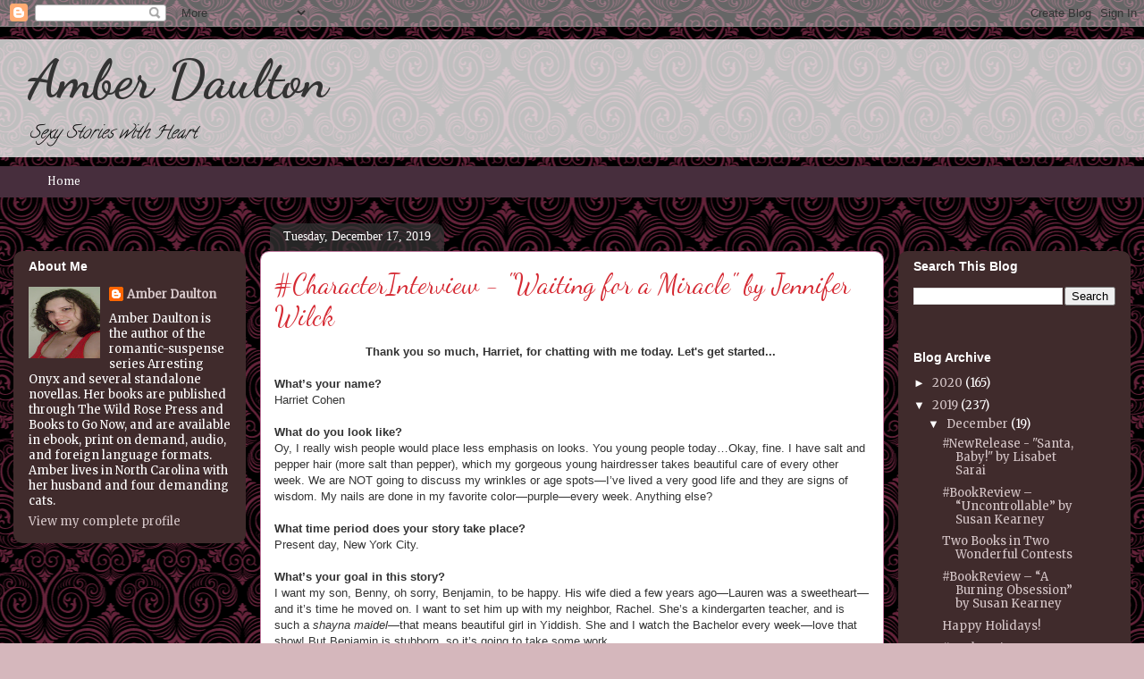

--- FILE ---
content_type: text/html; charset=UTF-8
request_url: https://amberdaultonauthor.blogspot.com/2019/12/characterinterview-waiting-for-miracle.html
body_size: 24943
content:
<!DOCTYPE html>
<html class='v2' dir='ltr' xmlns='http://www.w3.org/1999/xhtml' xmlns:b='http://www.google.com/2005/gml/b' xmlns:data='http://www.google.com/2005/gml/data' xmlns:expr='http://www.google.com/2005/gml/expr'>
<head>
<link href='https://www.blogger.com/static/v1/widgets/335934321-css_bundle_v2.css' rel='stylesheet' type='text/css'/>
<meta content='width=1100' name='viewport'/>
<meta content='text/html; charset=UTF-8' http-equiv='Content-Type'/>
<meta content='blogger' name='generator'/>
<link href='https://amberdaultonauthor.blogspot.com/favicon.ico' rel='icon' type='image/x-icon'/>
<link href='https://amberdaultonauthor.blogspot.com/2019/12/characterinterview-waiting-for-miracle.html' rel='canonical'/>
<link rel="alternate" type="application/atom+xml" title="Amber Daulton - Atom" href="https://amberdaultonauthor.blogspot.com/feeds/posts/default" />
<link rel="alternate" type="application/rss+xml" title="Amber Daulton - RSS" href="https://amberdaultonauthor.blogspot.com/feeds/posts/default?alt=rss" />
<link rel="service.post" type="application/atom+xml" title="Amber Daulton - Atom" href="https://www.blogger.com/feeds/5539247864404715266/posts/default" />

<link rel="alternate" type="application/atom+xml" title="Amber Daulton - Atom" href="https://amberdaultonauthor.blogspot.com/feeds/3657869602429888981/comments/default" />
<!--Can't find substitution for tag [blog.ieCssRetrofitLinks]-->
<link href='https://blogger.googleusercontent.com/img/b/R29vZ2xl/AVvXsEjVsG_Pi21jB4lLXK85zXmjqFV-S-R0Oa7fvRYnHWYYwqQxbNoScrivpkj4TmIrHXIijm_aTAmHXYDVT3QLnH1elHpmquxPvcHfD2Rr5uo9M-Z-HGpQkFgHI0KbDPQ5aZHG34TcSv3eVl4/s640/WaitingforaMiracle_w14188_ib.jpg' rel='image_src'/>
<meta content='https://amberdaultonauthor.blogspot.com/2019/12/characterinterview-waiting-for-miracle.html' property='og:url'/>
<meta content='#CharacterInterview - &quot;Waiting for a Miracle&quot; by Jennifer Wilck' property='og:title'/>
<meta content='Romance book blog, book reviews, new releases, giveaways, contests, writing, love, networking' property='og:description'/>
<meta content='https://blogger.googleusercontent.com/img/b/R29vZ2xl/AVvXsEjVsG_Pi21jB4lLXK85zXmjqFV-S-R0Oa7fvRYnHWYYwqQxbNoScrivpkj4TmIrHXIijm_aTAmHXYDVT3QLnH1elHpmquxPvcHfD2Rr5uo9M-Z-HGpQkFgHI0KbDPQ5aZHG34TcSv3eVl4/w1200-h630-p-k-no-nu/WaitingforaMiracle_w14188_ib.jpg' property='og:image'/>
<title>Amber Daulton: #CharacterInterview - "Waiting for a Miracle" by Jennifer Wilck</title>
<style type='text/css'>@font-face{font-family:'Calligraffitti';font-style:normal;font-weight:400;font-display:swap;src:url(//fonts.gstatic.com/s/calligraffitti/v20/46k2lbT3XjDVqJw3DCmCFjE0vkFeOZdjppN_.woff2)format('woff2');unicode-range:U+0000-00FF,U+0131,U+0152-0153,U+02BB-02BC,U+02C6,U+02DA,U+02DC,U+0304,U+0308,U+0329,U+2000-206F,U+20AC,U+2122,U+2191,U+2193,U+2212,U+2215,U+FEFF,U+FFFD;}@font-face{font-family:'Cambria';font-style:normal;font-weight:400;font-display:swap;src:url(//fonts.gstatic.com/l/font?kit=GFDqWAB9jnWLT-HIK7ILrphaOAw&skey=d4699178559bc4b0&v=v18)format('woff2');unicode-range:U+0000-00FF,U+0131,U+0152-0153,U+02BB-02BC,U+02C6,U+02DA,U+02DC,U+0304,U+0308,U+0329,U+2000-206F,U+20AC,U+2122,U+2191,U+2193,U+2212,U+2215,U+FEFF,U+FFFD;}@font-face{font-family:'Dancing Script';font-style:normal;font-weight:400;font-display:swap;src:url(//fonts.gstatic.com/s/dancingscript/v29/If2RXTr6YS-zF4S-kcSWSVi_szLviuEHiC4Wl-8.woff2)format('woff2');unicode-range:U+0102-0103,U+0110-0111,U+0128-0129,U+0168-0169,U+01A0-01A1,U+01AF-01B0,U+0300-0301,U+0303-0304,U+0308-0309,U+0323,U+0329,U+1EA0-1EF9,U+20AB;}@font-face{font-family:'Dancing Script';font-style:normal;font-weight:400;font-display:swap;src:url(//fonts.gstatic.com/s/dancingscript/v29/If2RXTr6YS-zF4S-kcSWSVi_szLuiuEHiC4Wl-8.woff2)format('woff2');unicode-range:U+0100-02BA,U+02BD-02C5,U+02C7-02CC,U+02CE-02D7,U+02DD-02FF,U+0304,U+0308,U+0329,U+1D00-1DBF,U+1E00-1E9F,U+1EF2-1EFF,U+2020,U+20A0-20AB,U+20AD-20C0,U+2113,U+2C60-2C7F,U+A720-A7FF;}@font-face{font-family:'Dancing Script';font-style:normal;font-weight:400;font-display:swap;src:url(//fonts.gstatic.com/s/dancingscript/v29/If2RXTr6YS-zF4S-kcSWSVi_szLgiuEHiC4W.woff2)format('woff2');unicode-range:U+0000-00FF,U+0131,U+0152-0153,U+02BB-02BC,U+02C6,U+02DA,U+02DC,U+0304,U+0308,U+0329,U+2000-206F,U+20AC,U+2122,U+2191,U+2193,U+2212,U+2215,U+FEFF,U+FFFD;}@font-face{font-family:'Dancing Script';font-style:normal;font-weight:700;font-display:swap;src:url(//fonts.gstatic.com/s/dancingscript/v29/If2RXTr6YS-zF4S-kcSWSVi_szLviuEHiC4Wl-8.woff2)format('woff2');unicode-range:U+0102-0103,U+0110-0111,U+0128-0129,U+0168-0169,U+01A0-01A1,U+01AF-01B0,U+0300-0301,U+0303-0304,U+0308-0309,U+0323,U+0329,U+1EA0-1EF9,U+20AB;}@font-face{font-family:'Dancing Script';font-style:normal;font-weight:700;font-display:swap;src:url(//fonts.gstatic.com/s/dancingscript/v29/If2RXTr6YS-zF4S-kcSWSVi_szLuiuEHiC4Wl-8.woff2)format('woff2');unicode-range:U+0100-02BA,U+02BD-02C5,U+02C7-02CC,U+02CE-02D7,U+02DD-02FF,U+0304,U+0308,U+0329,U+1D00-1DBF,U+1E00-1E9F,U+1EF2-1EFF,U+2020,U+20A0-20AB,U+20AD-20C0,U+2113,U+2C60-2C7F,U+A720-A7FF;}@font-face{font-family:'Dancing Script';font-style:normal;font-weight:700;font-display:swap;src:url(//fonts.gstatic.com/s/dancingscript/v29/If2RXTr6YS-zF4S-kcSWSVi_szLgiuEHiC4W.woff2)format('woff2');unicode-range:U+0000-00FF,U+0131,U+0152-0153,U+02BB-02BC,U+02C6,U+02DA,U+02DC,U+0304,U+0308,U+0329,U+2000-206F,U+20AC,U+2122,U+2191,U+2193,U+2212,U+2215,U+FEFF,U+FFFD;}@font-face{font-family:'Merriweather';font-style:normal;font-weight:400;font-stretch:100%;font-display:swap;src:url(//fonts.gstatic.com/s/merriweather/v33/u-4D0qyriQwlOrhSvowK_l5UcA6zuSYEqOzpPe3HOZJ5eX1WtLaQwmYiScCmDxhtNOKl8yDr3icaGV31CPDaYKfFQn0.woff2)format('woff2');unicode-range:U+0460-052F,U+1C80-1C8A,U+20B4,U+2DE0-2DFF,U+A640-A69F,U+FE2E-FE2F;}@font-face{font-family:'Merriweather';font-style:normal;font-weight:400;font-stretch:100%;font-display:swap;src:url(//fonts.gstatic.com/s/merriweather/v33/u-4D0qyriQwlOrhSvowK_l5UcA6zuSYEqOzpPe3HOZJ5eX1WtLaQwmYiScCmDxhtNOKl8yDr3icaEF31CPDaYKfFQn0.woff2)format('woff2');unicode-range:U+0301,U+0400-045F,U+0490-0491,U+04B0-04B1,U+2116;}@font-face{font-family:'Merriweather';font-style:normal;font-weight:400;font-stretch:100%;font-display:swap;src:url(//fonts.gstatic.com/s/merriweather/v33/u-4D0qyriQwlOrhSvowK_l5UcA6zuSYEqOzpPe3HOZJ5eX1WtLaQwmYiScCmDxhtNOKl8yDr3icaG131CPDaYKfFQn0.woff2)format('woff2');unicode-range:U+0102-0103,U+0110-0111,U+0128-0129,U+0168-0169,U+01A0-01A1,U+01AF-01B0,U+0300-0301,U+0303-0304,U+0308-0309,U+0323,U+0329,U+1EA0-1EF9,U+20AB;}@font-face{font-family:'Merriweather';font-style:normal;font-weight:400;font-stretch:100%;font-display:swap;src:url(//fonts.gstatic.com/s/merriweather/v33/u-4D0qyriQwlOrhSvowK_l5UcA6zuSYEqOzpPe3HOZJ5eX1WtLaQwmYiScCmDxhtNOKl8yDr3icaGl31CPDaYKfFQn0.woff2)format('woff2');unicode-range:U+0100-02BA,U+02BD-02C5,U+02C7-02CC,U+02CE-02D7,U+02DD-02FF,U+0304,U+0308,U+0329,U+1D00-1DBF,U+1E00-1E9F,U+1EF2-1EFF,U+2020,U+20A0-20AB,U+20AD-20C0,U+2113,U+2C60-2C7F,U+A720-A7FF;}@font-face{font-family:'Merriweather';font-style:normal;font-weight:400;font-stretch:100%;font-display:swap;src:url(//fonts.gstatic.com/s/merriweather/v33/u-4D0qyriQwlOrhSvowK_l5UcA6zuSYEqOzpPe3HOZJ5eX1WtLaQwmYiScCmDxhtNOKl8yDr3icaFF31CPDaYKfF.woff2)format('woff2');unicode-range:U+0000-00FF,U+0131,U+0152-0153,U+02BB-02BC,U+02C6,U+02DA,U+02DC,U+0304,U+0308,U+0329,U+2000-206F,U+20AC,U+2122,U+2191,U+2193,U+2212,U+2215,U+FEFF,U+FFFD;}</style>
<style id='page-skin-1' type='text/css'><!--
/*
-----------------------------------------------
Blogger Template Style
Name:     Awesome Inc.
Designer: Tina Chen
URL:      tinachen.org
----------------------------------------------- */
/* Variable definitions
====================
<Variable name="keycolor" description="Main Color" type="color" default="#ffffff"/>
<Group description="Page" selector="body">
<Variable name="body.font" description="Font" type="font"
default="normal normal 13px Arial, Tahoma, Helvetica, FreeSans, sans-serif"/>
<Variable name="body.background.color" description="Background Color" type="color" default="#000000"/>
<Variable name="body.text.color" description="Text Color" type="color" default="#ffffff"/>
</Group>
<Group description="Links" selector=".main-inner">
<Variable name="link.color" description="Link Color" type="color" default="#888888"/>
<Variable name="link.visited.color" description="Visited Color" type="color" default="#444444"/>
<Variable name="link.hover.color" description="Hover Color" type="color" default="#cccccc"/>
</Group>
<Group description="Blog Title" selector=".header h1">
<Variable name="header.font" description="Title Font" type="font"
default="normal bold 40px Arial, Tahoma, Helvetica, FreeSans, sans-serif"/>
<Variable name="header.text.color" description="Title Color" type="color" default="#333333" />
<Variable name="header.background.color" description="Header Background" type="color" default="transparent" />
</Group>
<Group description="Blog Description" selector=".header .description">
<Variable name="description.font" description="Font" type="font"
default="normal normal 14px Arial, Tahoma, Helvetica, FreeSans, sans-serif"/>
<Variable name="description.text.color" description="Text Color" type="color"
default="#333333" />
</Group>
<Group description="Tabs Text" selector=".tabs-inner .widget li a">
<Variable name="tabs.font" description="Font" type="font"
default="normal bold 14px Arial, Tahoma, Helvetica, FreeSans, sans-serif"/>
<Variable name="tabs.text.color" description="Text Color" type="color" default="#333333"/>
<Variable name="tabs.selected.text.color" description="Selected Color" type="color" default="#ffffff"/>
</Group>
<Group description="Tabs Background" selector=".tabs-outer .PageList">
<Variable name="tabs.background.color" description="Background Color" type="color" default="#141414"/>
<Variable name="tabs.selected.background.color" description="Selected Color" type="color" default="#444444"/>
<Variable name="tabs.border.color" description="Border Color" type="color" default="rgba(0, 0, 0, 0)"/>
</Group>
<Group description="Date Header" selector=".main-inner .widget h2.date-header, .main-inner .widget h2.date-header span">
<Variable name="date.font" description="Font" type="font"
default="normal normal 14px Arial, Tahoma, Helvetica, FreeSans, sans-serif"/>
<Variable name="date.text.color" description="Text Color" type="color" default="#666666"/>
<Variable name="date.border.color" description="Border Color" type="color" default="rgba(0, 0, 0, 0)"/>
</Group>
<Group description="Post Title" selector="h3.post-title, h4, h3.post-title a">
<Variable name="post.title.font" description="Font" type="font"
default="normal bold 22px Arial, Tahoma, Helvetica, FreeSans, sans-serif"/>
<Variable name="post.title.text.color" description="Text Color" type="color" default="#333333"/>
</Group>
<Group description="Post Background" selector=".post">
<Variable name="post.background.color" description="Background Color" type="color" default="rgba(0, 0, 0, 0)" />
<Variable name="post.border.color" description="Border Color" type="color" default="rgba(0, 0, 0, 0)" />
<Variable name="post.border.bevel.color" description="Bevel Color" type="color" default="rgba(0, 0, 0, 0)"/>
</Group>
<Group description="Gadget Title" selector="h2">
<Variable name="widget.title.font" description="Font" type="font"
default="normal bold 14px Arial, Tahoma, Helvetica, FreeSans, sans-serif"/>
<Variable name="widget.title.text.color" description="Text Color" type="color" default="#333333"/>
</Group>
<Group description="Gadget Text" selector=".sidebar .widget">
<Variable name="widget.font" description="Font" type="font"
default="normal normal 14px Arial, Tahoma, Helvetica, FreeSans, sans-serif"/>
<Variable name="widget.text.color" description="Text Color" type="color" default="#333333"/>
<Variable name="widget.alternate.text.color" description="Alternate Color" type="color" default="#666666"/>
</Group>
<Group description="Gadget Links" selector=".sidebar .widget">
<Variable name="widget.link.color" description="Link Color" type="color" default="#d52a33"/>
<Variable name="widget.link.visited.color" description="Visited Color" type="color" default="#6a1419"/>
<Variable name="widget.link.hover.color" description="Hover Color" type="color" default="#cc29d5"/>
</Group>
<Group description="Gadget Background" selector=".sidebar .widget">
<Variable name="widget.background.color" description="Background Color" type="color" default="#141414"/>
<Variable name="widget.border.color" description="Border Color" type="color" default="#222222"/>
<Variable name="widget.border.bevel.color" description="Bevel Color" type="color" default="#000000"/>
</Group>
<Group description="Sidebar Background" selector=".column-left-inner .column-right-inner">
<Variable name="widget.outer.background.color" description="Background Color" type="color" default="transparent" />
</Group>
<Group description="Images" selector=".main-inner">
<Variable name="image.background.color" description="Background Color" type="color" default="transparent"/>
<Variable name="image.border.color" description="Border Color" type="color" default="transparent"/>
</Group>
<Group description="Feed" selector=".blog-feeds">
<Variable name="feed.text.color" description="Text Color" type="color" default="#333333"/>
</Group>
<Group description="Feed Links" selector=".blog-feeds">
<Variable name="feed.link.color" description="Link Color" type="color" default="#d52a33"/>
<Variable name="feed.link.visited.color" description="Visited Color" type="color" default="#6a1419"/>
<Variable name="feed.link.hover.color" description="Hover Color" type="color" default="#cc29d5"/>
</Group>
<Group description="Pager" selector=".blog-pager">
<Variable name="pager.background.color" description="Background Color" type="color" default="#ffffff" />
</Group>
<Group description="Footer" selector=".footer-outer">
<Variable name="footer.background.color" description="Background Color" type="color" default="rgba(0, 0, 0, 0)" />
<Variable name="footer.text.color" description="Text Color" type="color" default="#333333" />
</Group>
<Variable name="title.shadow.spread" description="Title Shadow" type="length" default="-1px" min="-1px" max="100px"/>
<Variable name="body.background" description="Body Background" type="background"
color="#d5b7bc"
default="$(color) none repeat scroll top left"/>
<Variable name="body.background.gradient.cap" description="Body Gradient Cap" type="url"
default="none"/>
<Variable name="body.background.size" description="Body Background Size" type="string" default="auto"/>
<Variable name="tabs.background.gradient" description="Tabs Background Gradient" type="url"
default="none"/>
<Variable name="header.background.gradient" description="Header Background Gradient" type="url" default="none" />
<Variable name="header.padding.top" description="Header Top Padding" type="length" default="22px" min="0" max="100px"/>
<Variable name="header.margin.top" description="Header Top Margin" type="length" default="0" min="0" max="100px"/>
<Variable name="header.margin.bottom" description="Header Bottom Margin" type="length" default="0" min="0" max="100px"/>
<Variable name="widget.padding.top" description="Widget Padding Top" type="length" default="8px" min="0" max="20px"/>
<Variable name="widget.padding.side" description="Widget Padding Side" type="length" default="15px" min="0" max="100px"/>
<Variable name="widget.outer.margin.top" description="Widget Top Margin" type="length" default="0" min="0" max="100px"/>
<Variable name="widget.outer.background.gradient" description="Gradient" type="url" default="none" />
<Variable name="widget.border.radius" description="Gadget Border Radius" type="length" default="0" min="0" max="100px"/>
<Variable name="outer.shadow.spread" description="Outer Shadow Size" type="length" default="0" min="0" max="100px"/>
<Variable name="date.header.border.radius.top" description="Date Header Border Radius Top" type="length" default="0" min="0" max="100px"/>
<Variable name="date.header.position" description="Date Header Position" type="length" default="15px" min="0" max="100px"/>
<Variable name="date.space" description="Date Space" type="length" default="30px" min="0" max="100px"/>
<Variable name="date.position" description="Date Float" type="string" default="static" />
<Variable name="date.padding.bottom" description="Date Padding Bottom" type="length" default="0" min="0" max="100px"/>
<Variable name="date.border.size" description="Date Border Size" type="length" default="0" min="0" max="10px"/>
<Variable name="date.background" description="Date Background" type="background" color="transparent"
default="$(color) none no-repeat scroll top left" />
<Variable name="date.first.border.radius.top" description="Date First top radius" type="length" default="10px" min="0" max="100px"/>
<Variable name="date.last.space.bottom" description="Date Last Space Bottom" type="length"
default="20px" min="0" max="100px"/>
<Variable name="date.last.border.radius.bottom" description="Date Last bottom radius" type="length" default="10px" min="0" max="100px"/>
<Variable name="post.first.padding.top" description="First Post Padding Top" type="length" default="0" min="0" max="100px"/>
<Variable name="image.shadow.spread" description="Image Shadow Size" type="length" default="0" min="0" max="100px"/>
<Variable name="image.border.radius" description="Image Border Radius" type="length" default="0" min="0" max="100px"/>
<Variable name="separator.outdent" description="Separator Outdent" type="length" default="15px" min="0" max="100px"/>
<Variable name="title.separator.border.size" description="Widget Title Border Size" type="length" default="1px" min="0" max="10px"/>
<Variable name="list.separator.border.size" description="List Separator Border Size" type="length" default="1px" min="0" max="10px"/>
<Variable name="shadow.spread" description="Shadow Size" type="length" default="0" min="0" max="100px"/>
<Variable name="startSide" description="Side where text starts in blog language" type="automatic" default="left"/>
<Variable name="endSide" description="Side where text ends in blog language" type="automatic" default="right"/>
<Variable name="date.side" description="Side where date header is placed" type="string" default="right"/>
<Variable name="pager.border.radius.top" description="Pager Border Top Radius" type="length" default="10px" min="0" max="100px"/>
<Variable name="pager.space.top" description="Pager Top Space" type="length" default="1em" min="0" max="20em"/>
<Variable name="footer.background.gradient" description="Background Gradient" type="url" default="none" />
<Variable name="mobile.background.size" description="Mobile Background Size" type="string"
default="100% auto"/>
<Variable name="mobile.background.overlay" description="Mobile Background Overlay" type="string"
default="transparent none repeat scroll top left"/>
<Variable name="mobile.button.color" description="Mobile Button Color" type="color" default="#ffffff" />
*/
/* Content
----------------------------------------------- */
body {
font: normal normal 13px Arial, Tahoma, Helvetica, FreeSans, sans-serif;
color: #333333;
background: #d5b7bc url(//themes.googleusercontent.com/image?id=18FGL05zJxJd1nTbs4e5Tg43SKLx4-OVACrapl8fTSqp77MUfL1z_CahK9zrvNvIb3i9-) repeat scroll top center /* Credit: enjoynz (http://www.istockphoto.com/googleimages.php?id=5848437&platform=blogger) */;
}
html body .content-outer {
min-width: 0;
max-width: 100%;
width: 100%;
}
a:link {
text-decoration: none;
color: #d52a33;
}
a:visited {
text-decoration: none;
color: #6a1419;
}
a:hover {
text-decoration: underline;
color: #cc29d5;
}
.body-fauxcolumn-outer .cap-top {
position: absolute;
z-index: 1;
height: 276px;
width: 100%;
background: transparent none repeat-x scroll top left;
_background-image: none;
}
/* Columns
----------------------------------------------- */
.content-inner {
padding: 0;
}
.header-inner .section {
margin: 0 16px;
}
.tabs-inner .section {
margin: 0 16px;
}
.main-inner {
padding-top: 60px;
}
.main-inner .column-center-inner,
.main-inner .column-left-inner,
.main-inner .column-right-inner {
padding: 0 5px;
}
*+html body .main-inner .column-center-inner {
margin-top: -60px;
}
#layout .main-inner .column-center-inner {
margin-top: 0;
}
/* Header
----------------------------------------------- */
.header-outer {
margin: 14px 0 10px 0;
background: rgba(0, 0, 0, 0) url(//www.blogblog.com/1kt/awesomeinc/header_gradient_artsy.png) repeat scroll 0 0;
}
.Header h1 {
font: normal bold 60px Dancing Script;
color: #333333;
text-shadow: 0 0 -1px #000000;
}
.Header h1 a {
color: #333333;
}
.Header .description {
font: italic normal 20px Calligraffitti;
color: #000000;
}
.header-inner .Header .titlewrapper,
.header-inner .Header .descriptionwrapper {
padding-left: 0;
padding-right: 0;
margin-bottom: 0;
}
.header-inner .Header .titlewrapper {
padding-top: 9px;
}
/* Tabs
----------------------------------------------- */
.tabs-outer {
overflow: visible;
position: relative;
background: #85225c url(//www.blogblog.com/1kt/awesomeinc/tabs_gradient_artsy.png) repeat scroll 0 0;
}
#layout .tabs-outer {
overflow: visible;
}
.tabs-cap-top, .tabs-cap-bottom {
position: absolute;
width: 100%;
border-top: 1px solid transparent;
}
.tabs-cap-bottom {
bottom: 0;
}
.tabs-inner .widget li a {
display: inline-block;
margin: 0;
padding: .6em 1.5em;
font: normal normal 14px Cambria;
color: #ffffff;
border-top: 1px solid transparent;
border-bottom: 1px solid transparent;
border-left: 1px solid transparent;
height: 16px;
line-height: 16px;
}
.tabs-inner .widget li:last-child a {
border-right: 1px solid transparent;
}
.tabs-inner .widget li.selected a, .tabs-inner .widget li a:hover {
background: #741b47 url(//www.blogblog.com/1kt/awesomeinc/tabs_gradient_artsy.png) repeat-x scroll 0 -100px;
color: #ffffff;
}
/* Headings
----------------------------------------------- */
h2 {
font: normal bold 14px Arial, Tahoma, Helvetica, FreeSans, sans-serif;
color: #ffffff;
}
/* Widgets
----------------------------------------------- */
.main-inner .section {
margin: 0 27px;
padding: 0;
}
.main-inner .column-left-outer,
.main-inner .column-right-outer {
margin-top: 0;
}
#layout .main-inner .column-left-outer,
#layout .main-inner .column-right-outer {
margin-top: 0;
}
.main-inner .column-left-inner,
.main-inner .column-right-inner {
background: #6a1419 url(//www.blogblog.com/1kt/awesomeinc/tabs_gradient_artsy.png) repeat 0 0;
-moz-box-shadow: 0 0 0 rgba(0, 0, 0, .2);
-webkit-box-shadow: 0 0 0 rgba(0, 0, 0, .2);
-goog-ms-box-shadow: 0 0 0 rgba(0, 0, 0, .2);
box-shadow: 0 0 0 rgba(0, 0, 0, .2);
-moz-border-radius: 10px;
-webkit-border-radius: 10px;
-goog-ms-border-radius: 10px;
border-radius: 10px;
}
#layout .main-inner .column-left-inner,
#layout .main-inner .column-right-inner {
margin-top: 0;
}
.sidebar .widget {
font: normal normal 13px Merriweather;
color: #ffffff;
}
.sidebar .widget a:link {
color: #d5c6c8;
}
.sidebar .widget a:visited {
color: #c27ba0;
}
.sidebar .widget a:hover {
color: #cc0000;
}
.sidebar .widget h2 {
text-shadow: 0 0 -1px #000000;
}
.main-inner .widget {
background-color: rgba(0, 0, 0, 0);
border: 1px solid rgba(0, 0, 0, 0);
padding: 0 0 15px;
margin: 20px -16px;
-moz-box-shadow: 0 0 0 rgba(0, 0, 0, .2);
-webkit-box-shadow: 0 0 0 rgba(0, 0, 0, .2);
-goog-ms-box-shadow: 0 0 0 rgba(0, 0, 0, .2);
box-shadow: 0 0 0 rgba(0, 0, 0, .2);
-moz-border-radius: 10px;
-webkit-border-radius: 10px;
-goog-ms-border-radius: 10px;
border-radius: 10px;
}
.main-inner .widget h2 {
margin: 0 -0;
padding: .6em 0 .5em;
border-bottom: 1px solid rgba(0, 0, 0, 0);
}
.footer-inner .widget h2 {
padding: 0 0 .4em;
border-bottom: 1px solid rgba(0, 0, 0, 0);
}
.main-inner .widget h2 + div, .footer-inner .widget h2 + div {
border-top: 0 solid rgba(0, 0, 0, 0);
padding-top: 8px;
}
.main-inner .widget .widget-content {
margin: 0 -0;
padding: 7px 0 0;
}
.main-inner .widget ul, .main-inner .widget #ArchiveList ul.flat {
margin: -8px -15px 0;
padding: 0;
list-style: none;
}
.main-inner .widget #ArchiveList {
margin: -8px 0 0;
}
.main-inner .widget ul li, .main-inner .widget #ArchiveList ul.flat li {
padding: .5em 15px;
text-indent: 0;
color: #ffffff;
border-top: 0 solid rgba(0, 0, 0, 0);
border-bottom: 1px solid rgba(0, 0, 0, 0);
}
.main-inner .widget #ArchiveList ul li {
padding-top: .25em;
padding-bottom: .25em;
}
.main-inner .widget ul li:first-child, .main-inner .widget #ArchiveList ul.flat li:first-child {
border-top: none;
}
.main-inner .widget ul li:last-child, .main-inner .widget #ArchiveList ul.flat li:last-child {
border-bottom: none;
}
.post-body {
position: relative;
}
.main-inner .widget .post-body ul {
padding: 0 2.5em;
margin: .5em 0;
list-style: disc;
}
.main-inner .widget .post-body ul li {
padding: 0.25em 0;
margin-bottom: .25em;
color: #333333;
border: none;
}
.footer-inner .widget ul {
padding: 0;
list-style: none;
}
.widget .zippy {
color: #ffffff;
}
/* Posts
----------------------------------------------- */
body .main-inner .Blog {
padding: 0;
margin-bottom: 1em;
background-color: transparent;
border: none;
-moz-box-shadow: 0 0 0 rgba(0, 0, 0, 0);
-webkit-box-shadow: 0 0 0 rgba(0, 0, 0, 0);
-goog-ms-box-shadow: 0 0 0 rgba(0, 0, 0, 0);
box-shadow: 0 0 0 rgba(0, 0, 0, 0);
}
.main-inner .section:last-child .Blog:last-child {
padding: 0;
margin-bottom: 1em;
}
.main-inner .widget h2.date-header {
margin: 0 -15px 1px;
padding: 0 0 0 0;
font: normal normal 14px Georgia, Utopia, 'Palatino Linotype', Palatino, serif;
color: #ffffff;
background: transparent url(//www.blogblog.com/1kt/awesomeinc/tabs_gradient_artsy.png) repeat fixed center center;
border-top: 0 solid #4c1130;
border-bottom: 1px solid rgba(0, 0, 0, 0);
-moz-border-radius-topleft: 10px;
-moz-border-radius-topright: 10px;
-webkit-border-top-left-radius: 10px;
-webkit-border-top-right-radius: 10px;
border-top-left-radius: 10px;
border-top-right-radius: 10px;
position: absolute;
bottom: 100%;
left: 25px;
text-shadow: 0 0 -1px #000000;
}
.main-inner .widget h2.date-header span {
font: normal normal 14px Georgia, Utopia, 'Palatino Linotype', Palatino, serif;
display: block;
padding: .5em 15px;
border-left: 0 solid #4c1130;
border-right: 0 solid #4c1130;
}
.date-outer {
position: relative;
margin: 60px 0 20px;
padding: 0 15px;
background-color: #ffffff;
border: 1px solid #c27ba0;
-moz-box-shadow: 0 0 0 rgba(0, 0, 0, .2);
-webkit-box-shadow: 0 0 0 rgba(0, 0, 0, .2);
-goog-ms-box-shadow: 0 0 0 rgba(0, 0, 0, .2);
box-shadow: 0 0 0 rgba(0, 0, 0, .2);
-moz-border-radius: 10px;
-webkit-border-radius: 10px;
-goog-ms-border-radius: 10px;
border-radius: 10px;
}
.date-outer:first-child {
margin-top: 0;
}
.date-outer:last-child {
margin-bottom: 0;
-moz-border-radius-bottomleft: 0;
-moz-border-radius-bottomright: 0;
-webkit-border-bottom-left-radius: 0;
-webkit-border-bottom-right-radius: 0;
-goog-ms-border-bottom-left-radius: 0;
-goog-ms-border-bottom-right-radius: 0;
border-bottom-left-radius: 0;
border-bottom-right-radius: 0;
}
.date-posts {
margin: 0 -0;
padding: 0 0;
clear: both;
}
.post-outer, .inline-ad {
border-top: 1px solid #f4cccc;
margin: 0 -0;
padding: 15px 0;
}
.post-outer {
padding-bottom: 10px;
}
.post-outer:first-child {
padding-top: 10px;
border-top: none;
}
.post-outer:last-child, .inline-ad:last-child {
border-bottom: none;
}
.post-body {
position: relative;
}
.post-body img {
padding: 8px;
background: #c27ba0;
border: 1px solid #4c1130;
-moz-box-shadow: 0 0 0 rgba(0, 0, 0, .2);
-webkit-box-shadow: 0 0 0 rgba(0, 0, 0, .2);
box-shadow: 0 0 0 rgba(0, 0, 0, .2);
-moz-border-radius: 0;
-webkit-border-radius: 0;
border-radius: 0;
}
h3.post-title, h4 {
font: normal normal 30px Dancing Script;
color: #d52a33;
}
h3.post-title a {
font: normal normal 30px Dancing Script;
color: #d52a33;
}
h3.post-title a:hover {
color: #cc29d5;
text-decoration: underline;
}
.post-header {
margin: 0 0 1em;
}
.post-body {
line-height: 1.4;
}
.post-outer h2 {
color: #333333;
}
.post-footer {
margin: 1.5em 0 0;
}
#blog-pager {
padding: 15px;
font-size: 120%;
background-color: #c27ba0;
border: 1px solid rgba(0, 0, 0, 0);
-moz-box-shadow: 0 0 0 rgba(0, 0, 0, .2);
-webkit-box-shadow: 0 0 0 rgba(0, 0, 0, .2);
-goog-ms-box-shadow: 0 0 0 rgba(0, 0, 0, .2);
box-shadow: 0 0 0 rgba(0, 0, 0, .2);
-moz-border-radius: 10px;
-webkit-border-radius: 10px;
-goog-ms-border-radius: 10px;
border-radius: 10px;
-moz-border-radius-topleft: 0;
-moz-border-radius-topright: 0;
-webkit-border-top-left-radius: 0;
-webkit-border-top-right-radius: 0;
-goog-ms-border-top-left-radius: 0;
-goog-ms-border-top-right-radius: 0;
border-top-left-radius: 0;
border-top-right-radius-topright: 0;
margin-top: 0;
}
.blog-feeds, .post-feeds {
margin: 1em 0;
text-align: center;
color: #eeeeee;
}
.blog-feeds a, .post-feeds a {
color: #ead1dc;
}
.blog-feeds a:visited, .post-feeds a:visited {
color: #ffffff;
}
.blog-feeds a:hover, .post-feeds a:hover {
color: #cc0000;
}
.post-outer .comments {
margin-top: 2em;
}
/* Comments
----------------------------------------------- */
.comments .comments-content .icon.blog-author {
background-repeat: no-repeat;
background-image: url([data-uri]);
}
.comments .comments-content .loadmore a {
border-top: 1px solid transparent;
border-bottom: 1px solid transparent;
}
.comments .continue {
border-top: 2px solid transparent;
}
/* Footer
----------------------------------------------- */
.footer-outer {
margin: -0 0 -1px;
padding: 0 0 0;
color: #000000;
overflow: hidden;
}
.footer-fauxborder-left {
border-top: 1px solid rgba(0, 0, 0, 0);
background: #741b47 url(//www.blogblog.com/1kt/awesomeinc/header_gradient_artsy.png) repeat scroll 0 0;
-moz-box-shadow: 0 0 0 rgba(0, 0, 0, .2);
-webkit-box-shadow: 0 0 0 rgba(0, 0, 0, .2);
-goog-ms-box-shadow: 0 0 0 rgba(0, 0, 0, .2);
box-shadow: 0 0 0 rgba(0, 0, 0, .2);
margin: 0 -0;
}
/* Mobile
----------------------------------------------- */
body.mobile {
background-size: 100% auto;
}
.mobile .body-fauxcolumn-outer {
background: transparent none repeat scroll top left;
}
*+html body.mobile .main-inner .column-center-inner {
margin-top: 0;
}
.mobile .main-inner .widget {
padding: 0 0 15px;
}
.mobile .main-inner .widget h2 + div,
.mobile .footer-inner .widget h2 + div {
border-top: none;
padding-top: 0;
}
.mobile .footer-inner .widget h2 {
padding: 0.5em 0;
border-bottom: none;
}
.mobile .main-inner .widget .widget-content {
margin: 0;
padding: 7px 0 0;
}
.mobile .main-inner .widget ul,
.mobile .main-inner .widget #ArchiveList ul.flat {
margin: 0 -15px 0;
}
.mobile .main-inner .widget h2.date-header {
left: 0;
}
.mobile .date-header span {
padding: 0.4em 0;
}
.mobile .date-outer:first-child {
margin-bottom: 0;
border: 1px solid #c27ba0;
-moz-border-radius-topleft: 10px;
-moz-border-radius-topright: 10px;
-webkit-border-top-left-radius: 10px;
-webkit-border-top-right-radius: 10px;
-goog-ms-border-top-left-radius: 10px;
-goog-ms-border-top-right-radius: 10px;
border-top-left-radius: 10px;
border-top-right-radius: 10px;
}
.mobile .date-outer {
border-color: #c27ba0;
border-width: 0 1px 1px;
}
.mobile .date-outer:last-child {
margin-bottom: 0;
}
.mobile .main-inner {
padding: 0;
}
.mobile .header-inner .section {
margin: 0;
}
.mobile .post-outer, .mobile .inline-ad {
padding: 5px 0;
}
.mobile .tabs-inner .section {
margin: 0 10px;
}
.mobile .main-inner .widget h2 {
margin: 0;
padding: 0;
}
.mobile .main-inner .widget h2.date-header span {
padding: 0;
}
.mobile .main-inner .widget .widget-content {
margin: 0;
padding: 7px 0 0;
}
.mobile #blog-pager {
border: 1px solid transparent;
background: #741b47 url(//www.blogblog.com/1kt/awesomeinc/header_gradient_artsy.png) repeat scroll 0 0;
}
.mobile .main-inner .column-left-inner,
.mobile .main-inner .column-right-inner {
background: #6a1419 url(//www.blogblog.com/1kt/awesomeinc/tabs_gradient_artsy.png) repeat 0 0;
-moz-box-shadow: none;
-webkit-box-shadow: none;
-goog-ms-box-shadow: none;
box-shadow: none;
}
.mobile .date-posts {
margin: 0;
padding: 0;
}
.mobile .footer-fauxborder-left {
margin: 0;
border-top: inherit;
}
.mobile .main-inner .section:last-child .Blog:last-child {
margin-bottom: 0;
}
.mobile-index-contents {
color: #333333;
}
.mobile .mobile-link-button {
background: #d52a33 url(//www.blogblog.com/1kt/awesomeinc/tabs_gradient_artsy.png) repeat scroll 0 0;
}
.mobile-link-button a:link, .mobile-link-button a:visited {
color: #cc29d5;
}
.mobile .tabs-inner .PageList .widget-content {
background: transparent;
border-top: 1px solid;
border-color: transparent;
color: #ffffff;
}
.mobile .tabs-inner .PageList .widget-content .pagelist-arrow {
border-left: 1px solid transparent;
}
#NavMenu {
width: 1200px; /* Change width of background */
height: 35px; /* Change height of background */
position: relative;
margin: 0 auto;
padding: 0;
border: 0px solid black; /* Change Border Around Navigation */
}
#NavMenuleft {
width: 1300px; /* Change width of navigation */
float: none;
margin: 0;
padding: 0; }
#nav {
margin: 0;
padding: 0;
border: 0px solid black;  }
#nav ul {
float: none;
list-style: none;
margin: 0;
padding: 0;
overflow: visible; }
#nav li a, #nav li a:link, #nav li a:visited {
color: #ffffff; /* Change colour of link */
display: block;
margin: 0 auto;
padding: 10px 10px 10px; /* Change spacing */
}
#nav li a:hover, #nav li a:active {
color: #e3a4a4; /* Change color of text on hover over */
margin: 0 auto;
padding: 10px 15px 10px; /* Change Spacing */
text-decoration: none; /* Change to underlined or none for look when hovered over */
}
#nav li li a, #nav li li a:link, #nav li li a:visited {
background: #e3a4a4;  /* Change background colour of drop down text */
width: 150px;
color: #ffffff; /* Change colour of text */
float: none;
margin: 0 auto;
padding: 7px 10px 17px; /* Change Spacing */
}
#nav li li a:hover, #nav li li a:active {
background: #8a3361; /* background color of drop down items on hover over */
color: #eeeeee; /* text color of drop down items on hover over */
padding: 7px 10px 17px; }
#nav li {
float: none;
display: inline-block;
list-style: none;
margin: 0;
padding: 0;
border: 0px transparent; }
#nav li ul { z-index: 9999; position: absolute; left: -999em; height: auto; width: 170px; margin: 0; padding: 0; }
#nav li ul a { width: 140px; }
#nav li ul ul { margin: -32px 0 0 171px; }
#nav li:hover ul ul, #nav li:hover ul ul ul, #nav li.sfhover ul ul, #nav li.sfhover ul ul ul {left: -999em; }
#nav li:hover ul, #nav li li:hover ul, #nav li li li:hover ul, #nav li.sfhover ul, #nav li li.sfhover ul, #nav li li li.sfhover ul { left: auto; }
#nav li:hover, #nav li.sfhover {position: static;}
#NavMenu {
width: 1200px; /* Change width of background */
height: 39px; /* Change height of background */
position: relative;
margin: 0 auto;
padding: 0;
border: 0px solid black; /* Change Border Around Navigation */
}
#NavMenuleft {
width: 1200px; /* Change width of navigation */
float: none;
margin: 0;
padding: 0; }
#nav {
margin: 0;
padding: 0;
border: 0px solid black;  }
#nav ul {
float: none;
list-style: none;
margin: 0;
padding: 0;
overflow: visible; }
#nav li a, #nav li a:link, #nav li a:visited {
color: #ffffff; /* Change colour of link */
display: block;
margin: 0 auto;
padding: 10px 10px 10px; /* Change spacing */
}
#nav li a:hover, #nav li a:active {
color: #e3a4a4; /* Change color of text on hover over */
margin: 0 auto;
padding: 10px 15px 10px; /* Change Spacing */
text-decoration: none; /* Change to underlined or none for look when hovered over */
}
#nav li li a, #nav li li a:link, #nav li li a:visited {
background: #4c1130;  /* Change background colour of drop down text */
width: 150px;
color: #ffffff; /* Change colour of text */
float: none;
margin: 0 auto;
padding: 10px 10px 17px; /* Change Spacing */
}
#nav li li a:hover, #nav li li a:active {
background: #8a3361; /* background color of drop down items on hover over */
color: #eeeeee; /* text color of drop down items on hover over */
padding: 10px 10px 17px; }
#nav li {
float: none;
display: inline-block;
list-style: none;
margin: 0;
padding: 0;
border: 0px transparent; }
#nav li ul { z-index: 9999; position: absolute; left: -999em; height: auto; width: 170px; margin: 0; padding: 0; }
#nav li ul a { width: 140px; }
#nav li ul ul { margin: -32px 0 0 171px; }
#nav li:hover ul ul, #nav li:hover ul ul ul, #nav li.sfhover ul ul, #nav li.sfhover ul ul ul {left: -999em; }
#nav li:hover ul, #nav li li:hover ul, #nav li li li:hover ul, #nav li.sfhover ul, #nav li li.sfhover ul, #nav li li li.sfhover ul { left: auto; }
#nav li:hover, #nav li.sfhover {position: static;}
--></style>
<style id='template-skin-1' type='text/css'><!--
body {
min-width: 1250px;
}
.content-outer, .content-fauxcolumn-outer, .region-inner {
min-width: 1250px;
max-width: 1250px;
_width: 1250px;
}
.main-inner .columns {
padding-left: 260px;
padding-right: 260px;
}
.main-inner .fauxcolumn-center-outer {
left: 260px;
right: 260px;
/* IE6 does not respect left and right together */
_width: expression(this.parentNode.offsetWidth -
parseInt("260px") -
parseInt("260px") + 'px');
}
.main-inner .fauxcolumn-left-outer {
width: 260px;
}
.main-inner .fauxcolumn-right-outer {
width: 260px;
}
.main-inner .column-left-outer {
width: 260px;
right: 100%;
margin-left: -260px;
}
.main-inner .column-right-outer {
width: 260px;
margin-right: -260px;
}
#layout {
min-width: 0;
}
#layout .content-outer {
min-width: 0;
width: 800px;
}
#layout .region-inner {
min-width: 0;
width: auto;
}
--></style>
<link href='https://www.blogger.com/dyn-css/authorization.css?targetBlogID=5539247864404715266&amp;zx=43a47dc9-0ae5-4a4a-9820-4759f71cbaf4' media='none' onload='if(media!=&#39;all&#39;)media=&#39;all&#39;' rel='stylesheet'/><noscript><link href='https://www.blogger.com/dyn-css/authorization.css?targetBlogID=5539247864404715266&amp;zx=43a47dc9-0ae5-4a4a-9820-4759f71cbaf4' rel='stylesheet'/></noscript>
<meta name='google-adsense-platform-account' content='ca-host-pub-1556223355139109'/>
<meta name='google-adsense-platform-domain' content='blogspot.com'/>

</head>
<body class='loading'>
<div class='navbar section' id='navbar'><div class='widget Navbar' data-version='1' id='Navbar1'><script type="text/javascript">
    function setAttributeOnload(object, attribute, val) {
      if(window.addEventListener) {
        window.addEventListener('load',
          function(){ object[attribute] = val; }, false);
      } else {
        window.attachEvent('onload', function(){ object[attribute] = val; });
      }
    }
  </script>
<div id="navbar-iframe-container"></div>
<script type="text/javascript" src="https://apis.google.com/js/platform.js"></script>
<script type="text/javascript">
      gapi.load("gapi.iframes:gapi.iframes.style.bubble", function() {
        if (gapi.iframes && gapi.iframes.getContext) {
          gapi.iframes.getContext().openChild({
              url: 'https://www.blogger.com/navbar/5539247864404715266?po\x3d3657869602429888981\x26origin\x3dhttps://amberdaultonauthor.blogspot.com',
              where: document.getElementById("navbar-iframe-container"),
              id: "navbar-iframe"
          });
        }
      });
    </script><script type="text/javascript">
(function() {
var script = document.createElement('script');
script.type = 'text/javascript';
script.src = '//pagead2.googlesyndication.com/pagead/js/google_top_exp.js';
var head = document.getElementsByTagName('head')[0];
if (head) {
head.appendChild(script);
}})();
</script>
</div></div>
<div class='body-fauxcolumns'>
<div class='fauxcolumn-outer body-fauxcolumn-outer'>
<div class='cap-top'>
<div class='cap-left'></div>
<div class='cap-right'></div>
</div>
<div class='fauxborder-left'>
<div class='fauxborder-right'></div>
<div class='fauxcolumn-inner'>
</div>
</div>
<div class='cap-bottom'>
<div class='cap-left'></div>
<div class='cap-right'></div>
</div>
</div>
</div>
<div class='content'>
<div class='content-fauxcolumns'>
<div class='fauxcolumn-outer content-fauxcolumn-outer'>
<div class='cap-top'>
<div class='cap-left'></div>
<div class='cap-right'></div>
</div>
<div class='fauxborder-left'>
<div class='fauxborder-right'></div>
<div class='fauxcolumn-inner'>
</div>
</div>
<div class='cap-bottom'>
<div class='cap-left'></div>
<div class='cap-right'></div>
</div>
</div>
</div>
<div class='content-outer'>
<div class='content-cap-top cap-top'>
<div class='cap-left'></div>
<div class='cap-right'></div>
</div>
<div class='fauxborder-left content-fauxborder-left'>
<div class='fauxborder-right content-fauxborder-right'></div>
<div class='content-inner'>
<header>
<div class='header-outer'>
<div class='header-cap-top cap-top'>
<div class='cap-left'></div>
<div class='cap-right'></div>
</div>
<div class='fauxborder-left header-fauxborder-left'>
<div class='fauxborder-right header-fauxborder-right'></div>
<div class='region-inner header-inner'>
<div class='header section' id='header'><div class='widget Header' data-version='1' id='Header1'>
<div id='header-inner'>
<div class='titlewrapper'>
<h1 class='title'>
<a href='https://amberdaultonauthor.blogspot.com/'>
Amber Daulton
</a>
</h1>
</div>
<div class='descriptionwrapper'>
<p class='description'><span>Sexy Stories with Heart</span></p>
</div>
</div>
</div></div>
</div>
</div>
<div class='header-cap-bottom cap-bottom'>
<div class='cap-left'></div>
<div class='cap-right'></div>
</div>
</div>
</header>
<div class='tabs-outer'>
<div class='tabs-cap-top cap-top'>
<div class='cap-left'></div>
<div class='cap-right'></div>
</div>
<div class='fauxborder-left tabs-fauxborder-left'>
<div class='fauxborder-right tabs-fauxborder-right'></div>
<div class='region-inner tabs-inner'>
<div class='tabs section' id='crosscol'><div class='widget PageList' data-version='1' id='PageList1'>
<div class='widget-content'>
<ul>
<li>
<a href='https://amberdaultonauthor.blogspot.com/'>Home</a>
</li>
</ul>
<div class='clear'></div>
</div>
</div></div>
<div class='tabs no-items section' id='crosscol-overflow'></div>
</div>
</div>
<div class='tabs-cap-bottom cap-bottom'>
<div class='cap-left'></div>
<div class='cap-right'></div>
</div>
</div>
<div class='main-outer'>
<div class='main-cap-top cap-top'>
<div class='cap-left'></div>
<div class='cap-right'></div>
</div>
<div class='fauxborder-left main-fauxborder-left'>
<div class='fauxborder-right main-fauxborder-right'></div>
<div class='region-inner main-inner'>
<div class='columns fauxcolumns'>
<div class='fauxcolumn-outer fauxcolumn-center-outer'>
<div class='cap-top'>
<div class='cap-left'></div>
<div class='cap-right'></div>
</div>
<div class='fauxborder-left'>
<div class='fauxborder-right'></div>
<div class='fauxcolumn-inner'>
</div>
</div>
<div class='cap-bottom'>
<div class='cap-left'></div>
<div class='cap-right'></div>
</div>
</div>
<div class='fauxcolumn-outer fauxcolumn-left-outer'>
<div class='cap-top'>
<div class='cap-left'></div>
<div class='cap-right'></div>
</div>
<div class='fauxborder-left'>
<div class='fauxborder-right'></div>
<div class='fauxcolumn-inner'>
</div>
</div>
<div class='cap-bottom'>
<div class='cap-left'></div>
<div class='cap-right'></div>
</div>
</div>
<div class='fauxcolumn-outer fauxcolumn-right-outer'>
<div class='cap-top'>
<div class='cap-left'></div>
<div class='cap-right'></div>
</div>
<div class='fauxborder-left'>
<div class='fauxborder-right'></div>
<div class='fauxcolumn-inner'>
</div>
</div>
<div class='cap-bottom'>
<div class='cap-left'></div>
<div class='cap-right'></div>
</div>
</div>
<!-- corrects IE6 width calculation -->
<div class='columns-inner'>
<div class='column-center-outer'>
<div class='column-center-inner'>
<div class='main section' id='main'><div class='widget Blog' data-version='1' id='Blog1'>
<div class='blog-posts hfeed'>
<!--Can't find substitution for tag [defaultAdStart]-->

          <div class="date-outer">
        
<h2 class='date-header'><span>Tuesday, December 17, 2019</span></h2>

          <div class="date-posts">
        
<div class='post-outer'>
<div class='post hentry uncustomized-post-template' itemprop='blogPost' itemscope='itemscope' itemtype='http://schema.org/BlogPosting'>
<meta content='https://blogger.googleusercontent.com/img/b/R29vZ2xl/AVvXsEjVsG_Pi21jB4lLXK85zXmjqFV-S-R0Oa7fvRYnHWYYwqQxbNoScrivpkj4TmIrHXIijm_aTAmHXYDVT3QLnH1elHpmquxPvcHfD2Rr5uo9M-Z-HGpQkFgHI0KbDPQ5aZHG34TcSv3eVl4/s640/WaitingforaMiracle_w14188_ib.jpg' itemprop='image_url'/>
<meta content='5539247864404715266' itemprop='blogId'/>
<meta content='3657869602429888981' itemprop='postId'/>
<a name='3657869602429888981'></a>
<h3 class='post-title entry-title' itemprop='name'>
#CharacterInterview - "Waiting for a Miracle" by Jennifer Wilck
</h3>
<div class='post-header'>
<div class='post-header-line-1'></div>
</div>
<div class='post-body entry-content' id='post-body-3657869602429888981' itemprop='description articleBody'>
<div dir="ltr" style="line-height: 1.2; margin-bottom: 0pt; margin-top: 0pt;">
</div>
<span style="font-family: Helvetica Neue, Arial, Helvetica, sans-serif;"><div style="text-align: center;">
<b>Thank you so much, Harriet, for chatting with me today. Let's get started...&nbsp;</b></div>
</span><div>
<span style="font-family: Helvetica Neue, Arial, Helvetica, sans-serif;"><br /><b>What&#8217;s your name?&nbsp;</b></span><div>
<span style="font-family: Helvetica Neue, Arial, Helvetica, sans-serif;">Harriet Cohen</span></div>
<div>
<span style="font-family: Helvetica Neue, Arial, Helvetica, sans-serif;"><br /><b>What do you look like?</b></span></div>
<div>
<span style="font-family: Helvetica Neue, Arial, Helvetica, sans-serif;">Oy, I really wish people would place less emphasis on looks. You young people today&#8230;Okay, fine. I have salt and pepper hair (more salt than pepper), which my gorgeous young hairdresser takes beautiful care of every other week. We are NOT going to discuss my wrinkles or age spots&#8212;I&#8217;ve lived a very good life and they are signs of wisdom. My nails are done in my favorite color&#8212;purple&#8212;every week. Anything else?</span></div>
<div>
<span style="font-family: Helvetica Neue, Arial, Helvetica, sans-serif;"><br /><b>What time period does your story take place?&nbsp;</b></span></div>
<div>
<span style="font-family: Helvetica Neue, Arial, Helvetica, sans-serif;">Present day, New York City.<br /><br /><b>What&#8217;s your goal in this story?</b></span></div>
<div>
<span style="font-family: Helvetica Neue, Arial, Helvetica, sans-serif;">I want my son, Benny, oh sorry, Benjamin, to be happy. His wife died a few years ago&#8212;Lauren was a sweetheart&#8212;and it&#8217;s time he moved on. I want to set him up with my neighbor, Rachel. She&#8217;s a kindergarten teacher, and is such a <i>shayna maidel</i>&#8212;that means beautiful girl in Yiddish. She and I watch the Bachelor every week&#8212;love that show! But Benjamin is stubborn, so it&#8217;s going to take some work.</span></div>
<div>
<span style="font-family: Helvetica Neue, Arial, Helvetica, sans-serif;"><br /><b> What conflicts are you facing?</b></span></div>
<div>
<span style="font-family: Helvetica Neue, Arial, Helvetica, sans-serif;">Other than my stubborn son, you mean? Well, Rachel just broke up with her boyfriend. He was a schmuck if you ask me. And she seems a little hesitant to get back to dating. Time&#8217;s going by, though, and I think the two of them would be perfect together.<br /><br /><b>What is your occupation? Are you any good at it? Do you like it?&nbsp;</b></span></div>
<div>
<span style="font-family: Helvetica Neue, Arial, Helvetica, sans-serif;">What skill do you have that you&#8217;re proud of? Why? Matchmaking, of course! Helping someone fine their bashert, their one true love, is actually a mitzvah, a good deed. And I&#8217;ve set up lots of people, successfully (we&#8217;ll skip the stories of the few that didn&#8217;t work). Trust me, Rachel and Benjamin will be perfect together.<br /><br /><b>What did you think the first time you saw Rachel?&nbsp;</b></span></div>
<div>
<span style="font-family: Helvetica Neue, Arial, Helvetica, sans-serif;">The first time I saw Rachel, I was a little nervous, because she&#8217;s young, and I thought she might be a partier. We live in a small apartment building and the last thing I want is loud music at all hours of the night. But she&#8217;s lovely, and like I said, she likes watching the Bachelor with me. <br /><br /><b>What is the best piece of advice you ever received?&nbsp;</b></span></div>
<div>
<span style="font-family: Helvetica Neue, Arial, Helvetica, sans-serif;">Never go to bed angry. My husband and I were married fifty years, until he died, and we always settled our arguments before we went to sleep.<br /><br /><b>If you could go back in time, what one thing would you change in your life?</b></span></div>
<div>
<span style="font-family: Helvetica Neue, Arial, Helvetica, sans-serif;">I&#8217;d let my husband live longer. I miss him.</span></div>
<div>
<span style="font-family: Helvetica Neue, Arial, Helvetica, sans-serif;"><br /><b>Why do you think your author chose to write about you?&nbsp;</b></span></div>
<div>
<span style="font-family: Helvetica Neue, Arial, Helvetica, sans-serif;">Probably comic relief. She thinks I&#8217;m funny. I think I&#8217;m wise.</span></div>
<div>
<div class="separator" style="clear: both; text-align: center;">
<br /></div>
<div class="separator" style="clear: both; text-align: center;">
<span style="font-family: Helvetica Neue, Arial, Helvetica, sans-serif; margin-left: 1em; margin-right: 1em;"><a href="https://blogger.googleusercontent.com/img/b/R29vZ2xl/AVvXsEjVsG_Pi21jB4lLXK85zXmjqFV-S-R0Oa7fvRYnHWYYwqQxbNoScrivpkj4TmIrHXIijm_aTAmHXYDVT3QLnH1elHpmquxPvcHfD2Rr5uo9M-Z-HGpQkFgHI0KbDPQ5aZHG34TcSv3eVl4/s1600/WaitingforaMiracle_w14188_ib.jpg" imageanchor="1" style="margin-left: 1em; margin-right: 1em;"><img border="0" data-original-height="1600" data-original-width="999" height="640" src="https://blogger.googleusercontent.com/img/b/R29vZ2xl/AVvXsEjVsG_Pi21jB4lLXK85zXmjqFV-S-R0Oa7fvRYnHWYYwqQxbNoScrivpkj4TmIrHXIijm_aTAmHXYDVT3QLnH1elHpmquxPvcHfD2Rr5uo9M-Z-HGpQkFgHI0KbDPQ5aZHG34TcSv3eVl4/s640/WaitingforaMiracle_w14188_ib.jpg" width="398" /></a></span></div>
<div class="MsoBodyText3" style="margin-bottom: .0001pt; margin-bottom: 0in;">
<b><span style="font-family: Helvetica Neue, Arial, Helvetica, sans-serif;">Blurb</span></b></div>
<div class="MsoNormal">
<br /></div>
<div class="MsoNormal">
<span style="font-family: Helvetica Neue, Arial, Helvetica, sans-serif;"><span style="color: black; mso-bidi-font-family: &quot;Times New Roman&quot;; mso-fareast-font-family: &quot;Times New Roman&quot;;">Benjamin Cohen, widowed
father of six-year-old Jessie, is doing his best to hold it together through
order and routine. The last thing he needs is his matchmaker mother to set him
up with her next door neighbor, no matter how attractive she is.<br />
<br />
Rachel Schaecter's dream of becoming a foster mother is right within her grasp,
until her meddlesome neighbor tries to set her up with her handsome son. What's
worse? He's the father of her favorite kindergarten student! She can't afford
to let anything come between her and her dream, no matter how gorgeous he may
be.<br />
<br />
Can these two determined people trust in the miracle of Hanukkah to let love
and light into their lives?</span><span style="mso-bidi-font-family: &quot;Times New Roman&quot;; mso-fareast-font-family: &quot;Times New Roman&quot;;"><o:p></o:p></span></span></div>
<div class="MsoNormal">
<span style="font-family: Helvetica Neue, Arial, Helvetica, sans-serif;"><span style="color: black; mso-bidi-font-family: &quot;Times New Roman&quot;; mso-fareast-font-family: &quot;Times New Roman&quot;;"><br /></span></span></div>
<div class="separator" style="clear: both; text-align: center;">
<a href="https://blogger.googleusercontent.com/img/b/R29vZ2xl/AVvXsEgUKK5hDKnFsNN2geM_G8kg-yXxNY87a8E2uyIf-q0DDmhRhr47PknnuqX16a0VFpMy9FdgAKXRGbCPnRLd1JtBPTOjG7oHUPSD9MkLkd8WidEepih08YYlwMpED-4BN__yWq8VeiDW1P8/s1600/TT+WFAM+Twitter.png" imageanchor="1" style="margin-left: 1em; margin-right: 1em;"><span style="font-family: Helvetica Neue, Arial, Helvetica, sans-serif;"><img border="0" data-original-height="759" data-original-width="1518" height="320" src="https://blogger.googleusercontent.com/img/b/R29vZ2xl/AVvXsEgUKK5hDKnFsNN2geM_G8kg-yXxNY87a8E2uyIf-q0DDmhRhr47PknnuqX16a0VFpMy9FdgAKXRGbCPnRLd1JtBPTOjG7oHUPSD9MkLkd8WidEepih08YYlwMpED-4BN__yWq8VeiDW1P8/s640/TT+WFAM+Twitter.png" width="640" /></span></a></div>
<div class="MsoNormal">
<span style="font-family: Helvetica Neue, Arial, Helvetica, sans-serif;"><span style="color: black; mso-bidi-font-family: &quot;Times New Roman&quot;; mso-fareast-font-family: &quot;Times New Roman&quot;;"><br /></span></span></div>
<div class="MsoNormal">
<b><span style="font-family: Helvetica Neue, Arial, Helvetica, sans-serif;">Excerpt</span></b></div>
<div class="MsoNormal">
<br /></div>
<div class="MsoNormal" style="line-height: 18.0pt; margin-bottom: 12.0pt; mso-layout-grid-align: none; mso-pagination: none; text-autospace: none;">
<span style="font-family: Helvetica Neue, Arial, Helvetica, sans-serif;"><span style="color: black;">Maybe it was too soon.
He stuffed his hands in his pockets. No, it wasn&#8217;t too soon. While he hadn&#8217;t
mapped out a complete plan, he&#8217;d made the final decision yesterday. He&#8217;d made
significant tweaks to it after their argument. And now it was time to follow
through. </span><span style="color: black;"><o:p></o:p></span></span></div>
<div class="MsoNormal" style="line-height: 18.0pt; margin-bottom: 12.0pt; mso-layout-grid-align: none; mso-pagination: none; text-autospace: none;">
<span style="font-family: Helvetica Neue, Arial, Helvetica, sans-serif;"><span style="color: black;">Removing his hands from
his pockets once again, he knocked on Rachel&#8217;s door and paced until she opened
it. </span><span style="color: black;"><o:p></o:p></span></span></div>
<div class="MsoNormal" style="line-height: 18.0pt; margin-bottom: 12.0pt; mso-layout-grid-align: none; mso-pagination: none; text-autospace: none;">
<span style="font-family: Helvetica Neue, Arial, Helvetica, sans-serif;"><span style="color: black;">&#8220;Hi,&#8221; he said. He
smiled, but he suspected it was more like a grimace. It felt tight and
unnatural. Should he stop? How long did you leave a smile on your face before
you let it fall? And who asked these questions? </span><span style="color: black;"><o:p></o:p></span></span></div>
<div class="MsoNormal" style="line-height: 18.0pt; margin-bottom: 12.0pt; mso-layout-grid-align: none; mso-pagination: none; text-autospace: none;">
<span style="font-family: Helvetica Neue, Arial, Helvetica, sans-serif;"><span style="color: black;">&#8220;Hey,&#8221; she said.
Surprise made her brows lift. Her voice was quiet, her expression wary. </span><span style="color: black;"><o:p></o:p></span></span></div>
<div class="MsoNormal" style="line-height: 18.0pt; margin-bottom: 12.0pt; mso-layout-grid-align: none; mso-pagination: none; text-autospace: none;">
<span style="font-family: Helvetica Neue, Arial, Helvetica, sans-serif;"><span style="color: black;">He ignored his face,
his thoughts, and his plans, and focused on her. &#8220;Hi.&#8221; </span><span style="color: black;"><o:p></o:p></span></span></div>
<div class="MsoNormal" style="line-height: 18.0pt; margin-bottom: 12.0pt; mso-layout-grid-align: none; mso-pagination: none; text-autospace: none;">
<span style="font-family: Helvetica Neue, Arial, Helvetica, sans-serif;"><span style="color: black;">&#8220;You said that
already.&#8221; </span><span style="color: black;"><o:p></o:p></span></span></div>
<div class="MsoNormal" style="line-height: 18.0pt; margin-bottom: 12.0pt; mso-layout-grid-align: none; mso-pagination: none; text-autospace: none;">
<span style="font-family: Helvetica Neue, Arial, Helvetica, sans-serif;"><span style="color: black;">Great. He raised his
hand to...he didn&#8217;t know what to do with it. &#8220;Can I come in?&#8221; </span><span style="color: black;"><o:p></o:p></span></span></div>
<div class="MsoNormal" style="line-height: 18.0pt; margin-bottom: 12.0pt; mso-layout-grid-align: none; mso-pagination: none; text-autospace: none;">
<span style="font-family: Helvetica Neue, Arial, Helvetica, sans-serif;"><span style="color: black;">She stiffened. She was
going to turn him down. But then, she stepped away from her doorway and
motioned him inside. </span><span style="color: black;"><o:p></o:p></span></span></div>
<div class="MsoNormal" style="line-height: 18.0pt; margin-bottom: 12.0pt; mso-layout-grid-align: none; mso-pagination: none; text-autospace: none;">
<span style="color: black;"><span style="font-family: Helvetica Neue, Arial, Helvetica, sans-serif;">He stepped over the
threshold.&#8232;<o:p></o:p></span></span></div>
<div class="MsoNormal" style="line-height: 18.0pt; margin-bottom: 12.0pt; mso-layout-grid-align: none; mso-pagination: none; text-autospace: none;">
<span style="color: black;"><span style="font-family: Helvetica Neue, Arial, Helvetica, sans-serif;">&#8220;I thought I heard
you!&#8221;&#8232;His mother&#8217;s voice over his shoulder made him turn. His stomach dropped.
Just what he didn&#8217;t need. She peeked out of her doorway. &#8220;I thought I heard
your footsteps on the stairs, but when you didn&#8217;t come to my door, I figured I
was mistaken,&#8221; she said, walking into the hallway. &#8220;And then I thought I heard
your voice, and I was right.&#8221;&#8232;<o:p></o:p></span></span></div>
<div class="MsoNormal" style="line-height: 18.0pt; margin-bottom: 12.0pt; mso-layout-grid-align: none; mso-pagination: none; text-autospace: none;">
<span style="font-family: Helvetica Neue, Arial, Helvetica, sans-serif;"><span style="color: black;">He clenched and
unclenched his jaw. &#8220;Hi, Mom. I&#8217;m here to see Rachel.&#8221; God, it was like high
school all over again. </span><span style="color: black;"><o:p></o:p></span></span></div>
<div class="MsoNormal" style="line-height: 18.0pt; margin-bottom: 12.0pt; mso-layout-grid-align: none; mso-pagination: none; text-autospace: none;">
<span style="font-family: Helvetica Neue, Arial, Helvetica, sans-serif;"><span style="color: black;">His mother&#8217;s face
brightened. &#8220;I see. Where&#8217;s Jessie?&#8221; </span><span style="color: black;"><o:p></o:p></span></span></div>
<div class="MsoNormal" style="line-height: 18.0pt; margin-bottom: 12.0pt; mso-layout-grid-align: none; mso-pagination: none; text-autospace: none;">
<span style="font-family: Helvetica Neue, Arial, Helvetica, sans-serif;"><span style="color: black;">&#8220;She&#8217;s at a friend&#8217;s
house for a play date.&#8221; </span><span style="color: black;"><o:p></o:p></span></span></div>
<div class="MsoNormal" style="line-height: 18.0pt; margin-bottom: 12.0pt; mso-layout-grid-align: none; mso-pagination: none; text-autospace: none;">
<span style="font-family: Helvetica Neue, Arial, Helvetica, sans-serif;"><span style="color: black;">&#8220;So you&#8217;re having your
own?&#8221; His mother&#8217;s raised eyebrow set his teeth on edge. She&#8217;d never been this
excited, or sarcastic, about his dates back when he lived at home. Not even
with Lauren. Guess this was her idea of progress. In his opinion, it needed
work, preferably back in her own apartment. </span><span style="color: black;"><o:p></o:p></span></span></div>
<div class="MsoNormal" style="line-height: 18.0pt; margin-bottom: 12.0pt; mso-layout-grid-align: none; mso-pagination: none; text-autospace: none;">
<span style="color: black;"><span style="font-family: Helvetica Neue, Arial, Helvetica, sans-serif;">&#8220;We&#8217;re going for a
walk,&#8221; he said.&#8232;<o:p></o:p></span></span></div>
<div class="MsoNormal" style="line-height: 18.0pt; margin-bottom: 12.0pt; mso-layout-grid-align: none; mso-pagination: none; text-autospace: none;">
<span style="color: black;"><span style="font-family: Helvetica Neue, Arial, Helvetica, sans-serif;">&#8220;We are?&#8221; Rachel
asked.&#8232;<o:p></o:p></span></span></div>
<div class="MsoNormal" style="line-height: 18.0pt; margin-bottom: 12.0pt; mso-layout-grid-align: none; mso-pagination: none; text-autospace: none;">
<span style="font-family: Helvetica Neue, Arial, Helvetica, sans-serif;"><span style="color: black;">He turned toward her.
&#8220;Please?&#8221; The last thing he needed was a witness. Especially when the witness
was his mother. </span><span style="color: black;"><o:p></o:p></span></span></div>
<div class="MsoNormal" style="line-height: 18.0pt; margin-bottom: 12.0pt; mso-layout-grid-align: none; mso-pagination: none; text-autospace: none;">
<span style="font-family: Helvetica Neue, Arial, Helvetica, sans-serif;"><span style="color: black;">Her brown-eyed gaze
shifted between him and his mother. &#8220;That&#8217;s right, Harriet, a walk. It&#8217;s a
gorgeous day.&#8221; </span><span style="color: black;"><o:p></o:p></span></span></div>
<div class="MsoNormal" style="line-height: 18.0pt; margin-bottom: 12.0pt; mso-layout-grid-align: none; mso-pagination: none; text-autospace: none;">
<span style="font-family: Helvetica Neue, Arial, Helvetica, sans-serif;"><span style="color: black;">The sleet and cold were
miserable, but he wanted to kiss her for going along with him. Not in front of
his mother, though. And certainly not until he settled what happened between
them. </span><span style="color: black;"><o:p></o:p></span></span></div>
<div class="MsoNormal" style="line-height: 18.0pt; margin-bottom: 12.0pt; mso-layout-grid-align: none; mso-pagination: none; text-autospace: none;">
<span style="color: black;"><span style="font-family: Helvetica Neue, Arial, Helvetica, sans-serif;">&#8220;You two have fun,&#8221; she
said, her voice filled with glee. <o:p></o:p></span></span></div>
<div class="MsoNormal" style="line-height: 18.0pt; margin-bottom: 12.0pt; mso-layout-grid-align: none; mso-pagination: none; text-autospace: none;">
<span style="font-family: Helvetica Neue, Arial, Helvetica, sans-serif;"><span style="color: black;">He clenched his fist so
tight, it was a miracle his hand didn&#8217;t shatter. </span><span style="color: black;"><o:p></o:p></span></span></div>
<div class="MsoNormal" style="line-height: 18.0pt; margin-bottom: 12.0pt; mso-layout-grid-align: none; mso-pagination: none; text-autospace: none;">
<span style="font-family: Helvetica Neue, Arial, Helvetica, sans-serif;"><span style="color: black;">He waited for his
mother to close the door, but she remained stationed in her entryway like a
guard at Buckingham Palace, minus the stone face. Then he waited for Rachel to
go inside and get her jacket. He&#8217;d never been a fan of waiting. He was less so
now. </span><span style="color: black;"><o:p></o:p></span></span></div>
<div class="MsoNormal" style="line-height: 18.0pt; margin-bottom: 12.0pt; mso-layout-grid-align: none; mso-pagination: none; text-autospace: none;">
<span style="font-family: Helvetica Neue, Arial, Helvetica, sans-serif;"><span style="color: black;">After the longest
thirty seconds of his life, Rachel was bundled. She looked like the sexiest
abominable snowman he&#8217;d ever seen. Once again, he wanted to kiss her, and once
again, he&#8217;d have to wait. </span><span style="color: black;"><o:p></o:p></span></span></div>
<div class="MsoNormal" style="line-height: 18.0pt; margin-bottom: 12.0pt; mso-layout-grid-align: none; mso-pagination: none; text-autospace: none;">
<span style="color: black;"><span style="font-family: Helvetica Neue, Arial, Helvetica, sans-serif;">&#8220;Bye, Mom,&#8221; he said as
he descended the stairs. <o:p></o:p></span></span></div>
<div class="MsoNormal" style="line-height: 18.0pt; margin-bottom: 12.0pt; mso-layout-grid-align: none; mso-pagination: none; text-autospace: none;">
<span style="color: black;"><span style="font-family: Helvetica Neue, Arial, Helvetica, sans-serif;">&#8220;Bye, Harriet,&#8221; Rachel
said right behind him.&#8232;<o:p></o:p></span></span></div>
<div class="MsoNormal" style="line-height: 18.0pt; margin-bottom: 12.0pt; mso-layout-grid-align: none; mso-pagination: none; text-autospace: none;">
<span style="font-family: Helvetica Neue, Arial, Helvetica, sans-serif;"><span style="color: black;">&#8220;Bye, kids!&#8221;</span></span></div>
<span style="font-family: Helvetica Neue, Arial, Helvetica, sans-serif;"><br /></span><div class="separator" style="clear: both; text-align: center;">
<a href="https://blogger.googleusercontent.com/img/b/R29vZ2xl/AVvXsEgjdm-5Cghy78jScjoSikxsfuV3hxWVjmKdamtIbHXpX9xSDRUkOl_PayxpQl0JQOEtZfRsZ29pwEloDyGAbE1N9wPb-_b6Km5l4JrZKxJFqPr2SEVeIQleBjaJUh0qPTzUYp8MRVZL4Rg/s1600/TT+WFAM.png" imageanchor="1" style="margin-left: 1em; margin-right: 1em;"><img border="0" data-original-height="628" data-original-width="1200" height="334" src="https://blogger.googleusercontent.com/img/b/R29vZ2xl/AVvXsEgjdm-5Cghy78jScjoSikxsfuV3hxWVjmKdamtIbHXpX9xSDRUkOl_PayxpQl0JQOEtZfRsZ29pwEloDyGAbE1N9wPb-_b6Km5l4JrZKxJFqPr2SEVeIQleBjaJUh0qPTzUYp8MRVZL4Rg/s640/TT+WFAM.png" width="640" /></a></div>
<div style="text-align: center;">
<b><span style="font-family: Helvetica Neue, Arial, Helvetica, sans-serif;"><br /></span></b></div>
<div style="text-align: center;">
<b><span style="font-family: Helvetica Neue, Arial, Helvetica, sans-serif;">Buy Links</span></b></div>
<div style="text-align: center;">
<span style="font-family: Helvetica Neue, Arial, Helvetica, sans-serif;"><br /></span></div>
<div style="text-align: center;">
<span style="font-family: Helvetica Neue, Arial, Helvetica, sans-serif;">Amazon: <a href="https://www.amazon.com/dp/B07ZMQ2BWZ">https://www.amazon.com/dp/B07ZMQ2BWZ</a> </span></div>
<div style="text-align: center;">
<span style="font-family: Helvetica Neue, Arial, Helvetica, sans-serif;">Barnes &amp; Noble: <a href="https://www.barnesandnoble.com/w/waiting-for-a-miracle-jennifer-wilck/1134117349?ean=2940161018385">https://www.barnesandnoble.com/w/waiting-for-a-miracle-jennifer-wilck/1134117349?ean=2940161018385</a> </span></div>
<div style="text-align: center;">
<span style="font-family: Helvetica Neue, Arial, Helvetica, sans-serif;">iBooks: <a href="https://books.apple.com/us/book/waiting-for-a-miracle/id1484912207">https://books.apple.com/us/book/waiting-for-a-miracle/id1484912207</a></span></div>
<div style="text-align: center;">
<br /></div>
<div class="separator" style="clear: both; text-align: center;">
<a href="https://blogger.googleusercontent.com/img/b/R29vZ2xl/AVvXsEhB4UHVExhldi_5HkSrYfibEfmAculmdyvFLnqvhpXtcBq4SJNSKuraat8pliBSiqpTOsLsnpDnSuGjAm-QPyp8oDJaDAB2W0WqbBzjp1edxJt3YZEdklvSrlmTTXwbH1Kr_AFJZ3kXDm4/s1600/WfaM+review+FB.png" imageanchor="1" style="margin-left: 1em; margin-right: 1em;"><img border="0" data-original-height="1500" data-original-width="1125" height="640" src="https://blogger.googleusercontent.com/img/b/R29vZ2xl/AVvXsEhB4UHVExhldi_5HkSrYfibEfmAculmdyvFLnqvhpXtcBq4SJNSKuraat8pliBSiqpTOsLsnpDnSuGjAm-QPyp8oDJaDAB2W0WqbBzjp1edxJt3YZEdklvSrlmTTXwbH1Kr_AFJZ3kXDm4/s640/WfaM+review+FB.png" width="480" /></a></div>
<div class="separator" style="clear: both; text-align: center;">
<span style="font-family: Helvetica Neue, Arial, Helvetica, sans-serif;"><a href="https://blogger.googleusercontent.com/img/b/R29vZ2xl/AVvXsEjpo2gAoWU55RlbQ93QmpyolXNYsICpMcQQs4a0ndeiXVR369wWjz0fUAsw0HAtAFJwAuhJoFLyPZSy6D3rB5-mIiEOuXhmYyu2QNbKlrBxm0d41aBh1M8B5plGQs03rKdcfXnuiXdyGSk/s1600/Wilck+Headshot+pic.jpg" imageanchor="1" style="clear: right; float: right; margin-bottom: 1em; margin-left: 1em;"><img border="0" data-original-height="1600" data-original-width="1337" height="320" src="https://blogger.googleusercontent.com/img/b/R29vZ2xl/AVvXsEjpo2gAoWU55RlbQ93QmpyolXNYsICpMcQQs4a0ndeiXVR369wWjz0fUAsw0HAtAFJwAuhJoFLyPZSy6D3rB5-mIiEOuXhmYyu2QNbKlrBxm0d41aBh1M8B5plGQs03rKdcfXnuiXdyGSk/s320/Wilck+Headshot+pic.jpg" width="267" /></a></span></div>
<br />
<div class="MsoNormal">
<span style="font-family: Helvetica Neue, Arial, Helvetica, sans-serif;"><b>Bio&nbsp;</b></span></div>
<div class="MsoNormal">
<span style="font-family: Helvetica Neue, Arial, Helvetica, sans-serif;"><br /></span></div>
<div class="MsoNormal">
<span style="font-family: Helvetica Neue, Arial, Helvetica, sans-serif;">Jennifer started telling herself stories as a little girl when she couldn&#8217;t fall asleep at night. Pretty soon, her head was filled with these stories and the characters that populated them. Even as an adult, she thinks about the characters and stories at night before she falls asleep or walking the dog. Eventually, she started writing them down. Her favorite stories to write are those with smart, sassy, independent heroines; handsome, strong and slightly vulnerable heroes; and her stories always end with happily ever after.<o:p></o:p></span></div>
<div class="MsoNormal">
<br /></div>
<div class="MsoNormal">
<span style="font-family: Helvetica Neue, Arial, Helvetica, sans-serif;">In the real world, she&#8217;s the mother of two amazing daughters and wife of one of the smartest men she knows. She believes humor is the only way to get through the day and does not believe in sharing her chocolate.<o:p></o:p></span></div>
<div class="MsoNormal">
<br /></div>
<div class="MsoNormal">
<span style="font-family: Helvetica Neue, Arial, Helvetica, sans-serif;">She writes contemporary romance, some of which are mainstream and some of which involve Jewish characters. She&#8217;s published with The Wild Rose Press and all her books are available through Amazon and Barnes &amp; Noble.<o:p></o:p></span></div>
<div class="MsoNormal">
<br /></div>
<div class="MsoNormal">
<span style="font-family: Helvetica Neue, Arial, Helvetica, sans-serif;"><b>Author Links<o:p></o:p></b></span></div>
<div class="MsoNormal">
<br /></div>
<div class="MsoNormal">
<span style="font-family: Helvetica Neue, Arial, Helvetica, sans-serif;">Website: <a href="http://www.jenniferwilck.com/">http://www.jenniferwilck.com</a><o:p></o:p></span></div>
<div class="MsoNormal">
<span style="font-family: Helvetica Neue, Arial, Helvetica, sans-serif;">Facebook: <a href="https://www.facebook.com/Jennifer-Wilck-201342863240160/">https://www.facebook.com/Jennifer-Wilck-201342863240160/</a><o:p></o:p></span></div>
<div class="MsoNormal">
<span style="font-family: Helvetica Neue, Arial, Helvetica, sans-serif;">Newsletter: <a href="https://www.jenniferwilck.com/contact.html#newsletter">https://www.jenniferwilck.com/contact.html#newsletter</a><o:p></o:p></span></div>
<div class="MsoNormal">
<span style="font-family: Helvetica Neue, Arial, Helvetica, sans-serif;">Twitter: <a href="https://twitter.com/JWilck">https://twitter.com/JWilck</a><o:p></o:p></span></div>
<div class="MsoNormal">
<span style="font-family: Helvetica Neue, Arial, Helvetica, sans-serif;">Instagram: <a href="https://www.instagram.com/authorjenniferwilck/">https://www.instagram.com/authorjenniferwilck/</a><o:p></o:p></span></div>
<div class="MsoNormal">
<span style="font-family: Helvetica Neue, Arial, Helvetica, sans-serif;">BookBub: <a href="https://www.bookbub.com/profile/jennifer-wilck">https://www.bookbub.com/profile/jennifer-wilck</a><u><span style="color: blue; mso-themecolor: hyperlink;"><o:p></o:p></span></u></span></div>
<div class="MsoNormal">
<br /></div>
<div class="separator" style="clear: both; text-align: center;">
<a href="https://blogger.googleusercontent.com/img/b/R29vZ2xl/AVvXsEiMdmnScewjrA_1bFKM_n2T3YQJ-yZbEFvdqZ0iUclBaQN-e7pcnteKb0NRbSHAHmvzfPMmp4Y4AMVcitu-Bfm7AKZep3z20trxZ2aRZqkOkEhMx_xpCf4zxEemXxmVcsKZCoyjZu36_7Q/s1600/WFAM+review.png" imageanchor="1" style="margin-left: 1em; margin-right: 1em;"><img border="0" data-original-height="628" data-original-width="1200" height="334" src="https://blogger.googleusercontent.com/img/b/R29vZ2xl/AVvXsEiMdmnScewjrA_1bFKM_n2T3YQJ-yZbEFvdqZ0iUclBaQN-e7pcnteKb0NRbSHAHmvzfPMmp4Y4AMVcitu-Bfm7AKZep3z20trxZ2aRZqkOkEhMx_xpCf4zxEemXxmVcsKZCoyjZu36_7Q/s640/WFAM+review.png" width="640" /></a></div>
<div class="MsoNormal">
<br /></div>
</div>
</div>
<div style='clear: both;'></div>
</div>
<div class='post-footer'>
<div class='post-footer-line post-footer-line-1'>
<span class='post-author vcard'>
Posted by
<span class='fn' itemprop='author' itemscope='itemscope' itemtype='http://schema.org/Person'>
<meta content='https://www.blogger.com/profile/10082537233532702530' itemprop='url'/>
<a class='g-profile' href='https://www.blogger.com/profile/10082537233532702530' rel='author' title='author profile'>
<span itemprop='name'>Amber Daulton</span>
</a>
</span>
</span>
<span class='post-timestamp'>
at
<meta content='https://amberdaultonauthor.blogspot.com/2019/12/characterinterview-waiting-for-miracle.html' itemprop='url'/>
<a class='timestamp-link' href='https://amberdaultonauthor.blogspot.com/2019/12/characterinterview-waiting-for-miracle.html' rel='bookmark' title='permanent link'><abbr class='published' itemprop='datePublished' title='2019-12-17T00:00:00-05:00'>12:00&#8239;AM</abbr></a>
</span>
<span class='reaction-buttons'>
</span>
<span class='star-ratings'>
</span>
<span class='post-comment-link'>
</span>
<span class='post-backlinks post-comment-link'>
</span>
<span class='post-icons'>
<span class='item-control blog-admin pid-1056171836'>
<a href='https://www.blogger.com/post-edit.g?blogID=5539247864404715266&postID=3657869602429888981&from=pencil' title='Edit Post'>
<img alt="" class="icon-action" height="18" src="//img2.blogblog.com/img/icon18_edit_allbkg.gif" width="18">
</a>
</span>
</span>
<div class='post-share-buttons goog-inline-block'>
<a class='goog-inline-block share-button sb-email' href='https://www.blogger.com/share-post.g?blogID=5539247864404715266&postID=3657869602429888981&target=email' target='_blank' title='Email This'><span class='share-button-link-text'>Email This</span></a><a class='goog-inline-block share-button sb-blog' href='https://www.blogger.com/share-post.g?blogID=5539247864404715266&postID=3657869602429888981&target=blog' onclick='window.open(this.href, "_blank", "height=270,width=475"); return false;' target='_blank' title='BlogThis!'><span class='share-button-link-text'>BlogThis!</span></a><a class='goog-inline-block share-button sb-twitter' href='https://www.blogger.com/share-post.g?blogID=5539247864404715266&postID=3657869602429888981&target=twitter' target='_blank' title='Share to X'><span class='share-button-link-text'>Share to X</span></a><a class='goog-inline-block share-button sb-facebook' href='https://www.blogger.com/share-post.g?blogID=5539247864404715266&postID=3657869602429888981&target=facebook' onclick='window.open(this.href, "_blank", "height=430,width=640"); return false;' target='_blank' title='Share to Facebook'><span class='share-button-link-text'>Share to Facebook</span></a><a class='goog-inline-block share-button sb-pinterest' href='https://www.blogger.com/share-post.g?blogID=5539247864404715266&postID=3657869602429888981&target=pinterest' target='_blank' title='Share to Pinterest'><span class='share-button-link-text'>Share to Pinterest</span></a>
</div>
</div>
<div class='post-footer-line post-footer-line-2'>
<span class='post-labels'>
Labels:
<a href='https://amberdaultonauthor.blogspot.com/search/label/Books' rel='tag'>Books</a>,
<a href='https://amberdaultonauthor.blogspot.com/search/label/Interview' rel='tag'>Interview</a>,
<a href='https://amberdaultonauthor.blogspot.com/search/label/Spotlight' rel='tag'>Spotlight</a>
</span>
</div>
<div class='post-footer-line post-footer-line-3'>
<span class='post-location'>
</span>
</div>
</div>
</div>
<div class='comments' id='comments'>
<a name='comments'></a>
<h4>7 comments:</h4>
<div class='comments-content'>
<script async='async' src='' type='text/javascript'></script>
<script type='text/javascript'>
    (function() {
      var items = null;
      var msgs = null;
      var config = {};

// <![CDATA[
      var cursor = null;
      if (items && items.length > 0) {
        cursor = parseInt(items[items.length - 1].timestamp) + 1;
      }

      var bodyFromEntry = function(entry) {
        var text = (entry &&
                    ((entry.content && entry.content.$t) ||
                     (entry.summary && entry.summary.$t))) ||
            '';
        if (entry && entry.gd$extendedProperty) {
          for (var k in entry.gd$extendedProperty) {
            if (entry.gd$extendedProperty[k].name == 'blogger.contentRemoved') {
              return '<span class="deleted-comment">' + text + '</span>';
            }
          }
        }
        return text;
      }

      var parse = function(data) {
        cursor = null;
        var comments = [];
        if (data && data.feed && data.feed.entry) {
          for (var i = 0, entry; entry = data.feed.entry[i]; i++) {
            var comment = {};
            // comment ID, parsed out of the original id format
            var id = /blog-(\d+).post-(\d+)/.exec(entry.id.$t);
            comment.id = id ? id[2] : null;
            comment.body = bodyFromEntry(entry);
            comment.timestamp = Date.parse(entry.published.$t) + '';
            if (entry.author && entry.author.constructor === Array) {
              var auth = entry.author[0];
              if (auth) {
                comment.author = {
                  name: (auth.name ? auth.name.$t : undefined),
                  profileUrl: (auth.uri ? auth.uri.$t : undefined),
                  avatarUrl: (auth.gd$image ? auth.gd$image.src : undefined)
                };
              }
            }
            if (entry.link) {
              if (entry.link[2]) {
                comment.link = comment.permalink = entry.link[2].href;
              }
              if (entry.link[3]) {
                var pid = /.*comments\/default\/(\d+)\?.*/.exec(entry.link[3].href);
                if (pid && pid[1]) {
                  comment.parentId = pid[1];
                }
              }
            }
            comment.deleteclass = 'item-control blog-admin';
            if (entry.gd$extendedProperty) {
              for (var k in entry.gd$extendedProperty) {
                if (entry.gd$extendedProperty[k].name == 'blogger.itemClass') {
                  comment.deleteclass += ' ' + entry.gd$extendedProperty[k].value;
                } else if (entry.gd$extendedProperty[k].name == 'blogger.displayTime') {
                  comment.displayTime = entry.gd$extendedProperty[k].value;
                }
              }
            }
            comments.push(comment);
          }
        }
        return comments;
      };

      var paginator = function(callback) {
        if (hasMore()) {
          var url = config.feed + '?alt=json&v=2&orderby=published&reverse=false&max-results=50';
          if (cursor) {
            url += '&published-min=' + new Date(cursor).toISOString();
          }
          window.bloggercomments = function(data) {
            var parsed = parse(data);
            cursor = parsed.length < 50 ? null
                : parseInt(parsed[parsed.length - 1].timestamp) + 1
            callback(parsed);
            window.bloggercomments = null;
          }
          url += '&callback=bloggercomments';
          var script = document.createElement('script');
          script.type = 'text/javascript';
          script.src = url;
          document.getElementsByTagName('head')[0].appendChild(script);
        }
      };
      var hasMore = function() {
        return !!cursor;
      };
      var getMeta = function(key, comment) {
        if ('iswriter' == key) {
          var matches = !!comment.author
              && comment.author.name == config.authorName
              && comment.author.profileUrl == config.authorUrl;
          return matches ? 'true' : '';
        } else if ('deletelink' == key) {
          return config.baseUri + '/comment/delete/'
               + config.blogId + '/' + comment.id;
        } else if ('deleteclass' == key) {
          return comment.deleteclass;
        }
        return '';
      };

      var replybox = null;
      var replyUrlParts = null;
      var replyParent = undefined;

      var onReply = function(commentId, domId) {
        if (replybox == null) {
          // lazily cache replybox, and adjust to suit this style:
          replybox = document.getElementById('comment-editor');
          if (replybox != null) {
            replybox.height = '250px';
            replybox.style.display = 'block';
            replyUrlParts = replybox.src.split('#');
          }
        }
        if (replybox && (commentId !== replyParent)) {
          replybox.src = '';
          document.getElementById(domId).insertBefore(replybox, null);
          replybox.src = replyUrlParts[0]
              + (commentId ? '&parentID=' + commentId : '')
              + '#' + replyUrlParts[1];
          replyParent = commentId;
        }
      };

      var hash = (window.location.hash || '#').substring(1);
      var startThread, targetComment;
      if (/^comment-form_/.test(hash)) {
        startThread = hash.substring('comment-form_'.length);
      } else if (/^c[0-9]+$/.test(hash)) {
        targetComment = hash.substring(1);
      }

      // Configure commenting API:
      var configJso = {
        'maxDepth': config.maxThreadDepth
      };
      var provider = {
        'id': config.postId,
        'data': items,
        'loadNext': paginator,
        'hasMore': hasMore,
        'getMeta': getMeta,
        'onReply': onReply,
        'rendered': true,
        'initComment': targetComment,
        'initReplyThread': startThread,
        'config': configJso,
        'messages': msgs
      };

      var render = function() {
        if (window.goog && window.goog.comments) {
          var holder = document.getElementById('comment-holder');
          window.goog.comments.render(holder, provider);
        }
      };

      // render now, or queue to render when library loads:
      if (window.goog && window.goog.comments) {
        render();
      } else {
        window.goog = window.goog || {};
        window.goog.comments = window.goog.comments || {};
        window.goog.comments.loadQueue = window.goog.comments.loadQueue || [];
        window.goog.comments.loadQueue.push(render);
      }
    })();
// ]]>
  </script>
<div id='comment-holder'>
<div class="comment-thread toplevel-thread"><ol id="top-ra"><li class="comment" id="c6815190425024364284"><div class="avatar-image-container"><img src="//www.blogger.com/img/blogger_logo_round_35.png" alt=""/></div><div class="comment-block"><div class="comment-header"><cite class="user"><a href="https://www.blogger.com/profile/17839757801781205384" rel="nofollow">Judith Sterling</a></cite><span class="icon user "></span><span class="datetime secondary-text"><a rel="nofollow" href="https://amberdaultonauthor.blogspot.com/2019/12/characterinterview-waiting-for-miracle.html?showComment=1576594234520#c6815190425024364284">December 17, 2019 at 9:50&#8239;AM</a></span></div><p class="comment-content">A great character interview!  Best of luck with the book!</p><span class="comment-actions secondary-text"><a class="comment-reply" target="_self" data-comment-id="6815190425024364284">Reply</a><span class="item-control blog-admin blog-admin pid-34178730"><a target="_self" href="https://www.blogger.com/comment/delete/5539247864404715266/6815190425024364284">Delete</a></span></span></div><div class="comment-replies"><div id="c6815190425024364284-rt" class="comment-thread inline-thread hidden"><span class="thread-toggle thread-expanded"><span class="thread-arrow"></span><span class="thread-count"><a target="_self">Replies</a></span></span><ol id="c6815190425024364284-ra" class="thread-chrome thread-expanded"><div></div><div id="c6815190425024364284-continue" class="continue"><a class="comment-reply" target="_self" data-comment-id="6815190425024364284">Reply</a></div></ol></div></div><div class="comment-replybox-single" id="c6815190425024364284-ce"></div></li><li class="comment" id="c5957347967518595638"><div class="avatar-image-container"><img src="//3.bp.blogspot.com/-IXspQgR9d2E/Y3Op3mUf1hI/AAAAAAAAeiE/I2A7EkDqrDwepRCjPV_WaUijc1QtRGutACK4BGAYYCw/s35/DVStone%252520Headshot.png" alt=""/></div><div class="comment-block"><div class="comment-header"><cite class="user"><a href="https://www.blogger.com/profile/06894991051533458259" rel="nofollow">D. V. Stone</a></cite><span class="icon user "></span><span class="datetime secondary-text"><a rel="nofollow" href="https://amberdaultonauthor.blogspot.com/2019/12/characterinterview-waiting-for-miracle.html?showComment=1576594492227#c5957347967518595638">December 17, 2019 at 9:54&#8239;AM</a></span></div><p class="comment-content">I think I love Harriet! Best of luck with your books</p><span class="comment-actions secondary-text"><a class="comment-reply" target="_self" data-comment-id="5957347967518595638">Reply</a><span class="item-control blog-admin blog-admin pid-160210828"><a target="_self" href="https://www.blogger.com/comment/delete/5539247864404715266/5957347967518595638">Delete</a></span></span></div><div class="comment-replies"><div id="c5957347967518595638-rt" class="comment-thread inline-thread hidden"><span class="thread-toggle thread-expanded"><span class="thread-arrow"></span><span class="thread-count"><a target="_self">Replies</a></span></span><ol id="c5957347967518595638-ra" class="thread-chrome thread-expanded"><div></div><div id="c5957347967518595638-continue" class="continue"><a class="comment-reply" target="_self" data-comment-id="5957347967518595638">Reply</a></div></ol></div></div><div class="comment-replybox-single" id="c5957347967518595638-ce"></div></li><li class="comment" id="c2496372521073975189"><div class="avatar-image-container"><img src="//blogger.googleusercontent.com/img/b/R29vZ2xl/AVvXsEiAoTmODTLC1AnJMD2T56Gqp5nzW6JziQpurH-jFFAS9ZAi_EJCZXNMAZXW8TpRnty3FbQbiDQGUiBW6t1BysxMM33avTjf-nC0D8h9V38KR0Ip9w5an_QEumOPKz-pdg/s45-c/MaryMorgan2.jpg" alt=""/></div><div class="comment-block"><div class="comment-header"><cite class="user"><a href="https://www.blogger.com/profile/11999861032120466782" rel="nofollow">Mary Morgan</a></cite><span class="icon user "></span><span class="datetime secondary-text"><a rel="nofollow" href="https://amberdaultonauthor.blogspot.com/2019/12/characterinterview-waiting-for-miracle.html?showComment=1576595775351#c2496372521073975189">December 17, 2019 at 10:16&#8239;AM</a></span></div><p class="comment-content">What a great interview! I love Harriet! All the best, Jennifer! </p><span class="comment-actions secondary-text"><a class="comment-reply" target="_self" data-comment-id="2496372521073975189">Reply</a><span class="item-control blog-admin blog-admin pid-1162592180"><a target="_self" href="https://www.blogger.com/comment/delete/5539247864404715266/2496372521073975189">Delete</a></span></span></div><div class="comment-replies"><div id="c2496372521073975189-rt" class="comment-thread inline-thread hidden"><span class="thread-toggle thread-expanded"><span class="thread-arrow"></span><span class="thread-count"><a target="_self">Replies</a></span></span><ol id="c2496372521073975189-ra" class="thread-chrome thread-expanded"><div></div><div id="c2496372521073975189-continue" class="continue"><a class="comment-reply" target="_self" data-comment-id="2496372521073975189">Reply</a></div></ol></div></div><div class="comment-replybox-single" id="c2496372521073975189-ce"></div></li><li class="comment" id="c2720593623179615049"><div class="avatar-image-container"><img src="//www.blogger.com/img/blogger_logo_round_35.png" alt=""/></div><div class="comment-block"><div class="comment-header"><cite class="user"><a href="https://www.blogger.com/profile/09365788411598009246" rel="nofollow">CB Clark</a></cite><span class="icon user "></span><span class="datetime secondary-text"><a rel="nofollow" href="https://amberdaultonauthor.blogspot.com/2019/12/characterinterview-waiting-for-miracle.html?showComment=1576602854126#c2720593623179615049">December 17, 2019 at 12:14&#8239;PM</a></span></div><p class="comment-content">Great interview! Thanks for sharing.</p><span class="comment-actions secondary-text"><a class="comment-reply" target="_self" data-comment-id="2720593623179615049">Reply</a><span class="item-control blog-admin blog-admin pid-948454941"><a target="_self" href="https://www.blogger.com/comment/delete/5539247864404715266/2720593623179615049">Delete</a></span></span></div><div class="comment-replies"><div id="c2720593623179615049-rt" class="comment-thread inline-thread hidden"><span class="thread-toggle thread-expanded"><span class="thread-arrow"></span><span class="thread-count"><a target="_self">Replies</a></span></span><ol id="c2720593623179615049-ra" class="thread-chrome thread-expanded"><div></div><div id="c2720593623179615049-continue" class="continue"><a class="comment-reply" target="_self" data-comment-id="2720593623179615049">Reply</a></div></ol></div></div><div class="comment-replybox-single" id="c2720593623179615049-ce"></div></li><li class="comment" id="c7119687558266361764"><div class="avatar-image-container"><img src="//blogger.googleusercontent.com/img/b/R29vZ2xl/AVvXsEg85naIbYncsKzovU2gy1bEJnotFr9JKBdqwVUHmQCNerQnrE6liU0ovf59ofJMT9ssJnYEYdTt_Z2EXnT90PxY-oj89ObPuWbisOHm0_VwlVSi9iDT7c-3jE4OdZpR85A/s45-c/*" alt=""/></div><div class="comment-block"><div class="comment-header"><cite class="user"><a href="https://www.blogger.com/profile/16540961829243251471" rel="nofollow">Barbara Bettis</a></cite><span class="icon user "></span><span class="datetime secondary-text"><a rel="nofollow" href="https://amberdaultonauthor.blogspot.com/2019/12/characterinterview-waiting-for-miracle.html?showComment=1576604210849#c7119687558266361764">December 17, 2019 at 12:36&#8239;PM</a></span></div><p class="comment-content">I enjoyed hearing from Harriet, Jennifer. Continued good luck with the book :)</p><span class="comment-actions secondary-text"><a class="comment-reply" target="_self" data-comment-id="7119687558266361764">Reply</a><span class="item-control blog-admin blog-admin pid-2076414185"><a target="_self" href="https://www.blogger.com/comment/delete/5539247864404715266/7119687558266361764">Delete</a></span></span></div><div class="comment-replies"><div id="c7119687558266361764-rt" class="comment-thread inline-thread hidden"><span class="thread-toggle thread-expanded"><span class="thread-arrow"></span><span class="thread-count"><a target="_self">Replies</a></span></span><ol id="c7119687558266361764-ra" class="thread-chrome thread-expanded"><div></div><div id="c7119687558266361764-continue" class="continue"><a class="comment-reply" target="_self" data-comment-id="7119687558266361764">Reply</a></div></ol></div></div><div class="comment-replybox-single" id="c7119687558266361764-ce"></div></li><li class="comment" id="c7843023528646214214"><div class="avatar-image-container"><img src="//www.blogger.com/img/blogger_logo_round_35.png" alt=""/></div><div class="comment-block"><div class="comment-header"><cite class="user"><a href="https://www.blogger.com/profile/02381726921411811421" rel="nofollow">Anna Taylor Sweringen</a></cite><span class="icon user "></span><span class="datetime secondary-text"><a rel="nofollow" href="https://amberdaultonauthor.blogspot.com/2019/12/characterinterview-waiting-for-miracle.html?showComment=1576637744389#c7843023528646214214">December 17, 2019 at 9:55&#8239;PM</a></span></div><p class="comment-content">I loved listening to Harriet. I wish her much success in getting her Benny and Rachel together. Happy sales, Jennifer.</p><span class="comment-actions secondary-text"><a class="comment-reply" target="_self" data-comment-id="7843023528646214214">Reply</a><span class="item-control blog-admin blog-admin pid-2023204257"><a target="_self" href="https://www.blogger.com/comment/delete/5539247864404715266/7843023528646214214">Delete</a></span></span></div><div class="comment-replies"><div id="c7843023528646214214-rt" class="comment-thread inline-thread hidden"><span class="thread-toggle thread-expanded"><span class="thread-arrow"></span><span class="thread-count"><a target="_self">Replies</a></span></span><ol id="c7843023528646214214-ra" class="thread-chrome thread-expanded"><div></div><div id="c7843023528646214214-continue" class="continue"><a class="comment-reply" target="_self" data-comment-id="7843023528646214214">Reply</a></div></ol></div></div><div class="comment-replybox-single" id="c7843023528646214214-ce"></div></li><li class="comment" id="c8160661419636731922"><div class="avatar-image-container"><img src="//www.blogger.com/img/blogger_logo_round_35.png" alt=""/></div><div class="comment-block"><div class="comment-header"><cite class="user"><a href="https://www.blogger.com/profile/04996832607243921900" rel="nofollow">Deb N</a></cite><span class="icon user "></span><span class="datetime secondary-text"><a rel="nofollow" href="https://amberdaultonauthor.blogspot.com/2019/12/characterinterview-waiting-for-miracle.html?showComment=1576858082271#c8160661419636731922">December 20, 2019 at 11:08&#8239;AM</a></span></div><p class="comment-content">Jennifer - I preordered this book and read it right off - loved it! Harriet is indeed &quot;a pill,&quot; as my mother says of anyone causing fun trouble - which is Harriet, for sure. A lovely and sweet story.</p><span class="comment-actions secondary-text"><a class="comment-reply" target="_self" data-comment-id="8160661419636731922">Reply</a><span class="item-control blog-admin blog-admin pid-560665840"><a target="_self" href="https://www.blogger.com/comment/delete/5539247864404715266/8160661419636731922">Delete</a></span></span></div><div class="comment-replies"><div id="c8160661419636731922-rt" class="comment-thread inline-thread hidden"><span class="thread-toggle thread-expanded"><span class="thread-arrow"></span><span class="thread-count"><a target="_self">Replies</a></span></span><ol id="c8160661419636731922-ra" class="thread-chrome thread-expanded"><div></div><div id="c8160661419636731922-continue" class="continue"><a class="comment-reply" target="_self" data-comment-id="8160661419636731922">Reply</a></div></ol></div></div><div class="comment-replybox-single" id="c8160661419636731922-ce"></div></li></ol><div id="top-continue" class="continue"><a class="comment-reply" target="_self">Add comment</a></div><div class="comment-replybox-thread" id="top-ce"></div><div class="loadmore hidden" data-post-id="3657869602429888981"><a target="_self">Load more...</a></div></div>
</div>
</div>
<p class='comment-footer'>
<div class='comment-form'>
<a name='comment-form'></a>
<p>
</p>
<p>Note: Only a member of this blog may post a comment.</p>
<a href='https://www.blogger.com/comment/frame/5539247864404715266?po=3657869602429888981&hl=en&saa=85391&origin=https://amberdaultonauthor.blogspot.com' id='comment-editor-src'></a>
<iframe allowtransparency='true' class='blogger-iframe-colorize blogger-comment-from-post' frameborder='0' height='410' id='comment-editor' name='comment-editor' src='' width='100%'></iframe>
<!--Can't find substitution for tag [post.friendConnectJs]-->
<script src='https://www.blogger.com/static/v1/jsbin/2830521187-comment_from_post_iframe.js' type='text/javascript'></script>
<script type='text/javascript'>
      BLOG_CMT_createIframe('https://www.blogger.com/rpc_relay.html', '0');
    </script>
</div>
</p>
<div id='backlinks-container'>
<div id='Blog1_backlinks-container'>
</div>
</div>
</div>
</div>

        </div></div>
      
<!--Can't find substitution for tag [adEnd]-->
</div>
<div class='blog-pager' id='blog-pager'>
<span id='blog-pager-newer-link'>
<a class='blog-pager-newer-link' href='https://amberdaultonauthor.blogspot.com/2019/12/bookreview-highlanders-hope-by-cali.html' id='Blog1_blog-pager-newer-link' title='Newer Post'>Newer Post</a>
</span>
<span id='blog-pager-older-link'>
<a class='blog-pager-older-link' href='https://amberdaultonauthor.blogspot.com/2019/12/guestpost-one-woman-only-by-dee-s-knight.html' id='Blog1_blog-pager-older-link' title='Older Post'>Older Post</a>
</span>
<a class='home-link' href='https://amberdaultonauthor.blogspot.com/'>Home</a>
</div>
<div class='clear'></div>
<div class='post-feeds'>
<div class='feed-links'>
Subscribe to:
<a class='feed-link' href='https://amberdaultonauthor.blogspot.com/feeds/3657869602429888981/comments/default' target='_blank' type='application/atom+xml'>Post Comments (Atom)</a>
</div>
</div>
</div></div>
</div>
</div>
<div class='column-left-outer'>
<div class='column-left-inner'>
<aside>
<div class='sidebar section' id='sidebar-left-1'><div class='widget Profile' data-version='1' id='Profile1'>
<h2>About Me</h2>
<div class='widget-content'>
<a href='https://www.blogger.com/profile/10082537233532702530'><img alt='My Photo' class='profile-img' height='80' src='//blogger.googleusercontent.com/img/b/R29vZ2xl/AVvXsEjvhwWsr1zUt_6jgEknaD54dXph3t5z1bOLbe_H1bBZ7eDf_DrC9a8EliTu1T1PeLQTnCGr21_Ha8JcMheZY7sHcvl75qPRnjnNXTv5WPXkF7xem2PJYuRx0FyZi5IWfQ/s220/Amber+Daulton.jpg' width='80'/></a>
<dl class='profile-datablock'>
<dt class='profile-data'>
<a class='profile-name-link g-profile' href='https://www.blogger.com/profile/10082537233532702530' rel='author' style='background-image: url(//www.blogger.com/img/logo-16.png);'>
Amber Daulton
</a>
</dt>
<dd class='profile-data'>
</dd>
<dd class='profile-textblock'>Amber Daulton is the author of the romantic-suspense series Arresting Onyx and several standalone novellas. Her books are published through The Wild Rose Press and Books to Go Now, and are available in ebook, print on demand, audio, and foreign language formats. 
Amber lives in North Carolina with her husband and four demanding cats. </dd>
</dl>
<a class='profile-link' href='https://www.blogger.com/profile/10082537233532702530' rel='author'>View my complete profile</a>
<div class='clear'></div>
</div>
</div></div>
</aside>
</div>
</div>
<div class='column-right-outer'>
<div class='column-right-inner'>
<aside>
<div class='sidebar section' id='sidebar-right-1'><div class='widget BlogSearch' data-version='1' id='BlogSearch3'>
<h2 class='title'>Search This Blog</h2>
<div class='widget-content'>
<div id='BlogSearch3_form'>
<form action='https://amberdaultonauthor.blogspot.com/search' class='gsc-search-box' target='_top'>
<table cellpadding='0' cellspacing='0' class='gsc-search-box'>
<tbody>
<tr>
<td class='gsc-input'>
<input autocomplete='off' class='gsc-input' name='q' size='10' title='search' type='text' value=''/>
</td>
<td class='gsc-search-button'>
<input class='gsc-search-button' title='search' type='submit' value='Search'/>
</td>
</tr>
</tbody>
</table>
</form>
</div>
</div>
<div class='clear'></div>
</div><div class='widget BlogArchive' data-version='1' id='BlogArchive1'>
<h2>Blog Archive</h2>
<div class='widget-content'>
<div id='ArchiveList'>
<div id='BlogArchive1_ArchiveList'>
<ul class='hierarchy'>
<li class='archivedate collapsed'>
<a class='toggle' href='javascript:void(0)'>
<span class='zippy'>

        &#9658;&#160;
      
</span>
</a>
<a class='post-count-link' href='https://amberdaultonauthor.blogspot.com/2020/'>2020</a>
<span class='post-count' dir='ltr'>(165)</span>
<ul class='hierarchy'>
<li class='archivedate collapsed'>
<a class='toggle' href='javascript:void(0)'>
<span class='zippy'>

        &#9658;&#160;
      
</span>
</a>
<a class='post-count-link' href='https://amberdaultonauthor.blogspot.com/2020/09/'>September</a>
<span class='post-count' dir='ltr'>(1)</span>
</li>
</ul>
<ul class='hierarchy'>
<li class='archivedate collapsed'>
<a class='toggle' href='javascript:void(0)'>
<span class='zippy'>

        &#9658;&#160;
      
</span>
</a>
<a class='post-count-link' href='https://amberdaultonauthor.blogspot.com/2020/08/'>August</a>
<span class='post-count' dir='ltr'>(15)</span>
</li>
</ul>
<ul class='hierarchy'>
<li class='archivedate collapsed'>
<a class='toggle' href='javascript:void(0)'>
<span class='zippy'>

        &#9658;&#160;
      
</span>
</a>
<a class='post-count-link' href='https://amberdaultonauthor.blogspot.com/2020/07/'>July</a>
<span class='post-count' dir='ltr'>(23)</span>
</li>
</ul>
<ul class='hierarchy'>
<li class='archivedate collapsed'>
<a class='toggle' href='javascript:void(0)'>
<span class='zippy'>

        &#9658;&#160;
      
</span>
</a>
<a class='post-count-link' href='https://amberdaultonauthor.blogspot.com/2020/06/'>June</a>
<span class='post-count' dir='ltr'>(17)</span>
</li>
</ul>
<ul class='hierarchy'>
<li class='archivedate collapsed'>
<a class='toggle' href='javascript:void(0)'>
<span class='zippy'>

        &#9658;&#160;
      
</span>
</a>
<a class='post-count-link' href='https://amberdaultonauthor.blogspot.com/2020/05/'>May</a>
<span class='post-count' dir='ltr'>(17)</span>
</li>
</ul>
<ul class='hierarchy'>
<li class='archivedate collapsed'>
<a class='toggle' href='javascript:void(0)'>
<span class='zippy'>

        &#9658;&#160;
      
</span>
</a>
<a class='post-count-link' href='https://amberdaultonauthor.blogspot.com/2020/04/'>April</a>
<span class='post-count' dir='ltr'>(23)</span>
</li>
</ul>
<ul class='hierarchy'>
<li class='archivedate collapsed'>
<a class='toggle' href='javascript:void(0)'>
<span class='zippy'>

        &#9658;&#160;
      
</span>
</a>
<a class='post-count-link' href='https://amberdaultonauthor.blogspot.com/2020/03/'>March</a>
<span class='post-count' dir='ltr'>(20)</span>
</li>
</ul>
<ul class='hierarchy'>
<li class='archivedate collapsed'>
<a class='toggle' href='javascript:void(0)'>
<span class='zippy'>

        &#9658;&#160;
      
</span>
</a>
<a class='post-count-link' href='https://amberdaultonauthor.blogspot.com/2020/02/'>February</a>
<span class='post-count' dir='ltr'>(28)</span>
</li>
</ul>
<ul class='hierarchy'>
<li class='archivedate collapsed'>
<a class='toggle' href='javascript:void(0)'>
<span class='zippy'>

        &#9658;&#160;
      
</span>
</a>
<a class='post-count-link' href='https://amberdaultonauthor.blogspot.com/2020/01/'>January</a>
<span class='post-count' dir='ltr'>(21)</span>
</li>
</ul>
</li>
</ul>
<ul class='hierarchy'>
<li class='archivedate expanded'>
<a class='toggle' href='javascript:void(0)'>
<span class='zippy toggle-open'>

        &#9660;&#160;
      
</span>
</a>
<a class='post-count-link' href='https://amberdaultonauthor.blogspot.com/2019/'>2019</a>
<span class='post-count' dir='ltr'>(237)</span>
<ul class='hierarchy'>
<li class='archivedate expanded'>
<a class='toggle' href='javascript:void(0)'>
<span class='zippy toggle-open'>

        &#9660;&#160;
      
</span>
</a>
<a class='post-count-link' href='https://amberdaultonauthor.blogspot.com/2019/12/'>December</a>
<span class='post-count' dir='ltr'>(19)</span>
<ul class='posts'>
<li><a href='https://amberdaultonauthor.blogspot.com/2019/12/newrelease-santa-baby-by-lisabet-sarai.html'>#NewRelease - &quot;Santa, Baby!&quot; by Lisabet Sarai</a></li>
<li><a href='https://amberdaultonauthor.blogspot.com/2019/12/bookreview-uncontrollable-by-susan.html'>#BookReview &#8211; &#8220;Uncontrollable&#8221; by Susan Kearney</a></li>
<li><a href='https://amberdaultonauthor.blogspot.com/2019/12/two-books-in-two-wonderful-contests.html'>Two Books in Two Wonderful Contests</a></li>
<li><a href='https://amberdaultonauthor.blogspot.com/2019/12/bookreview-burning-obsession-by-susan.html'>#BookReview &#8211; &#8220;A Burning Obsession&#8221; by Susan Kearney</a></li>
<li><a href='https://amberdaultonauthor.blogspot.com/2019/12/happy-holidays.html'>Happy Holidays!</a></li>
<li><a href='https://amberdaultonauthor.blogspot.com/2019/12/bookreview-deathscape-by-dana-marton.html'>#BookReview &#8211; &#8220;Deathscape&#8221; by Dana Marton</a></li>
<li><a href='https://amberdaultonauthor.blogspot.com/2019/12/bookreview-deathwatch-by-dana-marton.html'>#BookReview &#8211; &#8220;Deathwatch&#8221; by Dana Marton</a></li>
<li><a href='https://amberdaultonauthor.blogspot.com/2019/12/characterinterview-karmas-slow-burn-by.html'>#CharacterInterview - &quot;Karma&#39;s Slow Burn&quot; by Nalin...</a></li>
<li><a href='https://amberdaultonauthor.blogspot.com/2019/12/bookreview-highlanders-hope-by-cali.html'>#BookReview &#8211; &#8220;The Highlander&#8217;s Hope&#8221; by Cali MacKay</a></li>
<li><a href='https://amberdaultonauthor.blogspot.com/2019/12/characterinterview-waiting-for-miracle.html'>#CharacterInterview - &quot;Waiting for a Miracle&quot; by J...</a></li>
<li><a href='https://amberdaultonauthor.blogspot.com/2019/12/guestpost-one-woman-only-by-dee-s-knight.html'>#GuestPost - &quot;One Woman Only&quot; by Dee S. Knight</a></li>
<li><a href='https://amberdaultonauthor.blogspot.com/2019/12/bookreview-i-saw-daddy-kissing-santa.html'>#BookReview &#8211; &#8220;I Saw Daddy Kissing Santa Claus&#8221; by...</a></li>
<li><a href='https://amberdaultonauthor.blogspot.com/2019/12/newrelease-cherry-pie-and-mistletoe-by.html'>#NewRelease - &quot;Cherry Pie and Mistletoe&quot; by Lisabe...</a></li>
<li><a href='https://amberdaultonauthor.blogspot.com/2019/12/guestpost-and-bookspotlight-to-weave.html'>#GuestPost and #BookSpotlight - &quot;To Weave a Highla...</a></li>
<li><a href='https://amberdaultonauthor.blogspot.com/2019/12/characterinterview-charm-me-again-by.html'>#CharacterInterview - &quot;Charm Me Again&quot; by Tena Ste...</a></li>
<li><a href='https://amberdaultonauthor.blogspot.com/2019/12/salealert-3-christmas-romances-99-cents.html'>#SaleAlert - 3 Christmas Romances - .99 cents</a></li>
<li><a href='https://amberdaultonauthor.blogspot.com/2019/12/bookspotlight-secret-desires-by-jl-regen.html'>#BookSpotlight - &quot;Secret Desires&quot; by J.L. Regen</a></li>
<li><a href='https://amberdaultonauthor.blogspot.com/2019/12/holiday-giveaway-2019.html'>Holiday Giveaway 2019!</a></li>
<li><a href='https://amberdaultonauthor.blogspot.com/2019/12/bookspotlight-you-for-christmas-valerie.html'>#BookSpotlight - &quot;You for Christmas&quot; Valerie Ullmer</a></li>
</ul>
</li>
</ul>
<ul class='hierarchy'>
<li class='archivedate collapsed'>
<a class='toggle' href='javascript:void(0)'>
<span class='zippy'>

        &#9658;&#160;
      
</span>
</a>
<a class='post-count-link' href='https://amberdaultonauthor.blogspot.com/2019/11/'>November</a>
<span class='post-count' dir='ltr'>(17)</span>
</li>
</ul>
<ul class='hierarchy'>
<li class='archivedate collapsed'>
<a class='toggle' href='javascript:void(0)'>
<span class='zippy'>

        &#9658;&#160;
      
</span>
</a>
<a class='post-count-link' href='https://amberdaultonauthor.blogspot.com/2019/10/'>October</a>
<span class='post-count' dir='ltr'>(21)</span>
</li>
</ul>
<ul class='hierarchy'>
<li class='archivedate collapsed'>
<a class='toggle' href='javascript:void(0)'>
<span class='zippy'>

        &#9658;&#160;
      
</span>
</a>
<a class='post-count-link' href='https://amberdaultonauthor.blogspot.com/2019/09/'>September</a>
<span class='post-count' dir='ltr'>(17)</span>
</li>
</ul>
<ul class='hierarchy'>
<li class='archivedate collapsed'>
<a class='toggle' href='javascript:void(0)'>
<span class='zippy'>

        &#9658;&#160;
      
</span>
</a>
<a class='post-count-link' href='https://amberdaultonauthor.blogspot.com/2019/08/'>August</a>
<span class='post-count' dir='ltr'>(21)</span>
</li>
</ul>
<ul class='hierarchy'>
<li class='archivedate collapsed'>
<a class='toggle' href='javascript:void(0)'>
<span class='zippy'>

        &#9658;&#160;
      
</span>
</a>
<a class='post-count-link' href='https://amberdaultonauthor.blogspot.com/2019/07/'>July</a>
<span class='post-count' dir='ltr'>(22)</span>
</li>
</ul>
<ul class='hierarchy'>
<li class='archivedate collapsed'>
<a class='toggle' href='javascript:void(0)'>
<span class='zippy'>

        &#9658;&#160;
      
</span>
</a>
<a class='post-count-link' href='https://amberdaultonauthor.blogspot.com/2019/06/'>June</a>
<span class='post-count' dir='ltr'>(22)</span>
</li>
</ul>
<ul class='hierarchy'>
<li class='archivedate collapsed'>
<a class='toggle' href='javascript:void(0)'>
<span class='zippy'>

        &#9658;&#160;
      
</span>
</a>
<a class='post-count-link' href='https://amberdaultonauthor.blogspot.com/2019/05/'>May</a>
<span class='post-count' dir='ltr'>(22)</span>
</li>
</ul>
<ul class='hierarchy'>
<li class='archivedate collapsed'>
<a class='toggle' href='javascript:void(0)'>
<span class='zippy'>

        &#9658;&#160;
      
</span>
</a>
<a class='post-count-link' href='https://amberdaultonauthor.blogspot.com/2019/04/'>April</a>
<span class='post-count' dir='ltr'>(24)</span>
</li>
</ul>
<ul class='hierarchy'>
<li class='archivedate collapsed'>
<a class='toggle' href='javascript:void(0)'>
<span class='zippy'>

        &#9658;&#160;
      
</span>
</a>
<a class='post-count-link' href='https://amberdaultonauthor.blogspot.com/2019/03/'>March</a>
<span class='post-count' dir='ltr'>(17)</span>
</li>
</ul>
<ul class='hierarchy'>
<li class='archivedate collapsed'>
<a class='toggle' href='javascript:void(0)'>
<span class='zippy'>

        &#9658;&#160;
      
</span>
</a>
<a class='post-count-link' href='https://amberdaultonauthor.blogspot.com/2019/02/'>February</a>
<span class='post-count' dir='ltr'>(19)</span>
</li>
</ul>
<ul class='hierarchy'>
<li class='archivedate collapsed'>
<a class='toggle' href='javascript:void(0)'>
<span class='zippy'>

        &#9658;&#160;
      
</span>
</a>
<a class='post-count-link' href='https://amberdaultonauthor.blogspot.com/2019/01/'>January</a>
<span class='post-count' dir='ltr'>(16)</span>
</li>
</ul>
</li>
</ul>
<ul class='hierarchy'>
<li class='archivedate collapsed'>
<a class='toggle' href='javascript:void(0)'>
<span class='zippy'>

        &#9658;&#160;
      
</span>
</a>
<a class='post-count-link' href='https://amberdaultonauthor.blogspot.com/2018/'>2018</a>
<span class='post-count' dir='ltr'>(231)</span>
<ul class='hierarchy'>
<li class='archivedate collapsed'>
<a class='toggle' href='javascript:void(0)'>
<span class='zippy'>

        &#9658;&#160;
      
</span>
</a>
<a class='post-count-link' href='https://amberdaultonauthor.blogspot.com/2018/12/'>December</a>
<span class='post-count' dir='ltr'>(20)</span>
</li>
</ul>
<ul class='hierarchy'>
<li class='archivedate collapsed'>
<a class='toggle' href='javascript:void(0)'>
<span class='zippy'>

        &#9658;&#160;
      
</span>
</a>
<a class='post-count-link' href='https://amberdaultonauthor.blogspot.com/2018/11/'>November</a>
<span class='post-count' dir='ltr'>(27)</span>
</li>
</ul>
<ul class='hierarchy'>
<li class='archivedate collapsed'>
<a class='toggle' href='javascript:void(0)'>
<span class='zippy'>

        &#9658;&#160;
      
</span>
</a>
<a class='post-count-link' href='https://amberdaultonauthor.blogspot.com/2018/10/'>October</a>
<span class='post-count' dir='ltr'>(22)</span>
</li>
</ul>
<ul class='hierarchy'>
<li class='archivedate collapsed'>
<a class='toggle' href='javascript:void(0)'>
<span class='zippy'>

        &#9658;&#160;
      
</span>
</a>
<a class='post-count-link' href='https://amberdaultonauthor.blogspot.com/2018/09/'>September</a>
<span class='post-count' dir='ltr'>(20)</span>
</li>
</ul>
<ul class='hierarchy'>
<li class='archivedate collapsed'>
<a class='toggle' href='javascript:void(0)'>
<span class='zippy'>

        &#9658;&#160;
      
</span>
</a>
<a class='post-count-link' href='https://amberdaultonauthor.blogspot.com/2018/08/'>August</a>
<span class='post-count' dir='ltr'>(16)</span>
</li>
</ul>
<ul class='hierarchy'>
<li class='archivedate collapsed'>
<a class='toggle' href='javascript:void(0)'>
<span class='zippy'>

        &#9658;&#160;
      
</span>
</a>
<a class='post-count-link' href='https://amberdaultonauthor.blogspot.com/2018/07/'>July</a>
<span class='post-count' dir='ltr'>(16)</span>
</li>
</ul>
<ul class='hierarchy'>
<li class='archivedate collapsed'>
<a class='toggle' href='javascript:void(0)'>
<span class='zippy'>

        &#9658;&#160;
      
</span>
</a>
<a class='post-count-link' href='https://amberdaultonauthor.blogspot.com/2018/06/'>June</a>
<span class='post-count' dir='ltr'>(25)</span>
</li>
</ul>
<ul class='hierarchy'>
<li class='archivedate collapsed'>
<a class='toggle' href='javascript:void(0)'>
<span class='zippy'>

        &#9658;&#160;
      
</span>
</a>
<a class='post-count-link' href='https://amberdaultonauthor.blogspot.com/2018/05/'>May</a>
<span class='post-count' dir='ltr'>(22)</span>
</li>
</ul>
<ul class='hierarchy'>
<li class='archivedate collapsed'>
<a class='toggle' href='javascript:void(0)'>
<span class='zippy'>

        &#9658;&#160;
      
</span>
</a>
<a class='post-count-link' href='https://amberdaultonauthor.blogspot.com/2018/04/'>April</a>
<span class='post-count' dir='ltr'>(16)</span>
</li>
</ul>
<ul class='hierarchy'>
<li class='archivedate collapsed'>
<a class='toggle' href='javascript:void(0)'>
<span class='zippy'>

        &#9658;&#160;
      
</span>
</a>
<a class='post-count-link' href='https://amberdaultonauthor.blogspot.com/2018/03/'>March</a>
<span class='post-count' dir='ltr'>(18)</span>
</li>
</ul>
<ul class='hierarchy'>
<li class='archivedate collapsed'>
<a class='toggle' href='javascript:void(0)'>
<span class='zippy'>

        &#9658;&#160;
      
</span>
</a>
<a class='post-count-link' href='https://amberdaultonauthor.blogspot.com/2018/02/'>February</a>
<span class='post-count' dir='ltr'>(18)</span>
</li>
</ul>
<ul class='hierarchy'>
<li class='archivedate collapsed'>
<a class='toggle' href='javascript:void(0)'>
<span class='zippy'>

        &#9658;&#160;
      
</span>
</a>
<a class='post-count-link' href='https://amberdaultonauthor.blogspot.com/2018/01/'>January</a>
<span class='post-count' dir='ltr'>(11)</span>
</li>
</ul>
</li>
</ul>
<ul class='hierarchy'>
<li class='archivedate collapsed'>
<a class='toggle' href='javascript:void(0)'>
<span class='zippy'>

        &#9658;&#160;
      
</span>
</a>
<a class='post-count-link' href='https://amberdaultonauthor.blogspot.com/2017/'>2017</a>
<span class='post-count' dir='ltr'>(205)</span>
<ul class='hierarchy'>
<li class='archivedate collapsed'>
<a class='toggle' href='javascript:void(0)'>
<span class='zippy'>

        &#9658;&#160;
      
</span>
</a>
<a class='post-count-link' href='https://amberdaultonauthor.blogspot.com/2017/12/'>December</a>
<span class='post-count' dir='ltr'>(9)</span>
</li>
</ul>
<ul class='hierarchy'>
<li class='archivedate collapsed'>
<a class='toggle' href='javascript:void(0)'>
<span class='zippy'>

        &#9658;&#160;
      
</span>
</a>
<a class='post-count-link' href='https://amberdaultonauthor.blogspot.com/2017/11/'>November</a>
<span class='post-count' dir='ltr'>(15)</span>
</li>
</ul>
<ul class='hierarchy'>
<li class='archivedate collapsed'>
<a class='toggle' href='javascript:void(0)'>
<span class='zippy'>

        &#9658;&#160;
      
</span>
</a>
<a class='post-count-link' href='https://amberdaultonauthor.blogspot.com/2017/10/'>October</a>
<span class='post-count' dir='ltr'>(23)</span>
</li>
</ul>
<ul class='hierarchy'>
<li class='archivedate collapsed'>
<a class='toggle' href='javascript:void(0)'>
<span class='zippy'>

        &#9658;&#160;
      
</span>
</a>
<a class='post-count-link' href='https://amberdaultonauthor.blogspot.com/2017/09/'>September</a>
<span class='post-count' dir='ltr'>(15)</span>
</li>
</ul>
<ul class='hierarchy'>
<li class='archivedate collapsed'>
<a class='toggle' href='javascript:void(0)'>
<span class='zippy'>

        &#9658;&#160;
      
</span>
</a>
<a class='post-count-link' href='https://amberdaultonauthor.blogspot.com/2017/08/'>August</a>
<span class='post-count' dir='ltr'>(13)</span>
</li>
</ul>
<ul class='hierarchy'>
<li class='archivedate collapsed'>
<a class='toggle' href='javascript:void(0)'>
<span class='zippy'>

        &#9658;&#160;
      
</span>
</a>
<a class='post-count-link' href='https://amberdaultonauthor.blogspot.com/2017/07/'>July</a>
<span class='post-count' dir='ltr'>(17)</span>
</li>
</ul>
<ul class='hierarchy'>
<li class='archivedate collapsed'>
<a class='toggle' href='javascript:void(0)'>
<span class='zippy'>

        &#9658;&#160;
      
</span>
</a>
<a class='post-count-link' href='https://amberdaultonauthor.blogspot.com/2017/06/'>June</a>
<span class='post-count' dir='ltr'>(14)</span>
</li>
</ul>
<ul class='hierarchy'>
<li class='archivedate collapsed'>
<a class='toggle' href='javascript:void(0)'>
<span class='zippy'>

        &#9658;&#160;
      
</span>
</a>
<a class='post-count-link' href='https://amberdaultonauthor.blogspot.com/2017/05/'>May</a>
<span class='post-count' dir='ltr'>(21)</span>
</li>
</ul>
<ul class='hierarchy'>
<li class='archivedate collapsed'>
<a class='toggle' href='javascript:void(0)'>
<span class='zippy'>

        &#9658;&#160;
      
</span>
</a>
<a class='post-count-link' href='https://amberdaultonauthor.blogspot.com/2017/04/'>April</a>
<span class='post-count' dir='ltr'>(18)</span>
</li>
</ul>
<ul class='hierarchy'>
<li class='archivedate collapsed'>
<a class='toggle' href='javascript:void(0)'>
<span class='zippy'>

        &#9658;&#160;
      
</span>
</a>
<a class='post-count-link' href='https://amberdaultonauthor.blogspot.com/2017/03/'>March</a>
<span class='post-count' dir='ltr'>(17)</span>
</li>
</ul>
<ul class='hierarchy'>
<li class='archivedate collapsed'>
<a class='toggle' href='javascript:void(0)'>
<span class='zippy'>

        &#9658;&#160;
      
</span>
</a>
<a class='post-count-link' href='https://amberdaultonauthor.blogspot.com/2017/02/'>February</a>
<span class='post-count' dir='ltr'>(20)</span>
</li>
</ul>
<ul class='hierarchy'>
<li class='archivedate collapsed'>
<a class='toggle' href='javascript:void(0)'>
<span class='zippy'>

        &#9658;&#160;
      
</span>
</a>
<a class='post-count-link' href='https://amberdaultonauthor.blogspot.com/2017/01/'>January</a>
<span class='post-count' dir='ltr'>(23)</span>
</li>
</ul>
</li>
</ul>
<ul class='hierarchy'>
<li class='archivedate collapsed'>
<a class='toggle' href='javascript:void(0)'>
<span class='zippy'>

        &#9658;&#160;
      
</span>
</a>
<a class='post-count-link' href='https://amberdaultonauthor.blogspot.com/2016/'>2016</a>
<span class='post-count' dir='ltr'>(309)</span>
<ul class='hierarchy'>
<li class='archivedate collapsed'>
<a class='toggle' href='javascript:void(0)'>
<span class='zippy'>

        &#9658;&#160;
      
</span>
</a>
<a class='post-count-link' href='https://amberdaultonauthor.blogspot.com/2016/12/'>December</a>
<span class='post-count' dir='ltr'>(25)</span>
</li>
</ul>
<ul class='hierarchy'>
<li class='archivedate collapsed'>
<a class='toggle' href='javascript:void(0)'>
<span class='zippy'>

        &#9658;&#160;
      
</span>
</a>
<a class='post-count-link' href='https://amberdaultonauthor.blogspot.com/2016/11/'>November</a>
<span class='post-count' dir='ltr'>(25)</span>
</li>
</ul>
<ul class='hierarchy'>
<li class='archivedate collapsed'>
<a class='toggle' href='javascript:void(0)'>
<span class='zippy'>

        &#9658;&#160;
      
</span>
</a>
<a class='post-count-link' href='https://amberdaultonauthor.blogspot.com/2016/10/'>October</a>
<span class='post-count' dir='ltr'>(22)</span>
</li>
</ul>
<ul class='hierarchy'>
<li class='archivedate collapsed'>
<a class='toggle' href='javascript:void(0)'>
<span class='zippy'>

        &#9658;&#160;
      
</span>
</a>
<a class='post-count-link' href='https://amberdaultonauthor.blogspot.com/2016/09/'>September</a>
<span class='post-count' dir='ltr'>(23)</span>
</li>
</ul>
<ul class='hierarchy'>
<li class='archivedate collapsed'>
<a class='toggle' href='javascript:void(0)'>
<span class='zippy'>

        &#9658;&#160;
      
</span>
</a>
<a class='post-count-link' href='https://amberdaultonauthor.blogspot.com/2016/08/'>August</a>
<span class='post-count' dir='ltr'>(30)</span>
</li>
</ul>
<ul class='hierarchy'>
<li class='archivedate collapsed'>
<a class='toggle' href='javascript:void(0)'>
<span class='zippy'>

        &#9658;&#160;
      
</span>
</a>
<a class='post-count-link' href='https://amberdaultonauthor.blogspot.com/2016/07/'>July</a>
<span class='post-count' dir='ltr'>(29)</span>
</li>
</ul>
<ul class='hierarchy'>
<li class='archivedate collapsed'>
<a class='toggle' href='javascript:void(0)'>
<span class='zippy'>

        &#9658;&#160;
      
</span>
</a>
<a class='post-count-link' href='https://amberdaultonauthor.blogspot.com/2016/06/'>June</a>
<span class='post-count' dir='ltr'>(26)</span>
</li>
</ul>
<ul class='hierarchy'>
<li class='archivedate collapsed'>
<a class='toggle' href='javascript:void(0)'>
<span class='zippy'>

        &#9658;&#160;
      
</span>
</a>
<a class='post-count-link' href='https://amberdaultonauthor.blogspot.com/2016/05/'>May</a>
<span class='post-count' dir='ltr'>(23)</span>
</li>
</ul>
<ul class='hierarchy'>
<li class='archivedate collapsed'>
<a class='toggle' href='javascript:void(0)'>
<span class='zippy'>

        &#9658;&#160;
      
</span>
</a>
<a class='post-count-link' href='https://amberdaultonauthor.blogspot.com/2016/04/'>April</a>
<span class='post-count' dir='ltr'>(27)</span>
</li>
</ul>
<ul class='hierarchy'>
<li class='archivedate collapsed'>
<a class='toggle' href='javascript:void(0)'>
<span class='zippy'>

        &#9658;&#160;
      
</span>
</a>
<a class='post-count-link' href='https://amberdaultonauthor.blogspot.com/2016/03/'>March</a>
<span class='post-count' dir='ltr'>(29)</span>
</li>
</ul>
<ul class='hierarchy'>
<li class='archivedate collapsed'>
<a class='toggle' href='javascript:void(0)'>
<span class='zippy'>

        &#9658;&#160;
      
</span>
</a>
<a class='post-count-link' href='https://amberdaultonauthor.blogspot.com/2016/02/'>February</a>
<span class='post-count' dir='ltr'>(32)</span>
</li>
</ul>
<ul class='hierarchy'>
<li class='archivedate collapsed'>
<a class='toggle' href='javascript:void(0)'>
<span class='zippy'>

        &#9658;&#160;
      
</span>
</a>
<a class='post-count-link' href='https://amberdaultonauthor.blogspot.com/2016/01/'>January</a>
<span class='post-count' dir='ltr'>(18)</span>
</li>
</ul>
</li>
</ul>
<ul class='hierarchy'>
<li class='archivedate collapsed'>
<a class='toggle' href='javascript:void(0)'>
<span class='zippy'>

        &#9658;&#160;
      
</span>
</a>
<a class='post-count-link' href='https://amberdaultonauthor.blogspot.com/2015/'>2015</a>
<span class='post-count' dir='ltr'>(278)</span>
<ul class='hierarchy'>
<li class='archivedate collapsed'>
<a class='toggle' href='javascript:void(0)'>
<span class='zippy'>

        &#9658;&#160;
      
</span>
</a>
<a class='post-count-link' href='https://amberdaultonauthor.blogspot.com/2015/12/'>December</a>
<span class='post-count' dir='ltr'>(40)</span>
</li>
</ul>
<ul class='hierarchy'>
<li class='archivedate collapsed'>
<a class='toggle' href='javascript:void(0)'>
<span class='zippy'>

        &#9658;&#160;
      
</span>
</a>
<a class='post-count-link' href='https://amberdaultonauthor.blogspot.com/2015/11/'>November</a>
<span class='post-count' dir='ltr'>(28)</span>
</li>
</ul>
<ul class='hierarchy'>
<li class='archivedate collapsed'>
<a class='toggle' href='javascript:void(0)'>
<span class='zippy'>

        &#9658;&#160;
      
</span>
</a>
<a class='post-count-link' href='https://amberdaultonauthor.blogspot.com/2015/10/'>October</a>
<span class='post-count' dir='ltr'>(31)</span>
</li>
</ul>
<ul class='hierarchy'>
<li class='archivedate collapsed'>
<a class='toggle' href='javascript:void(0)'>
<span class='zippy'>

        &#9658;&#160;
      
</span>
</a>
<a class='post-count-link' href='https://amberdaultonauthor.blogspot.com/2015/09/'>September</a>
<span class='post-count' dir='ltr'>(26)</span>
</li>
</ul>
<ul class='hierarchy'>
<li class='archivedate collapsed'>
<a class='toggle' href='javascript:void(0)'>
<span class='zippy'>

        &#9658;&#160;
      
</span>
</a>
<a class='post-count-link' href='https://amberdaultonauthor.blogspot.com/2015/08/'>August</a>
<span class='post-count' dir='ltr'>(27)</span>
</li>
</ul>
<ul class='hierarchy'>
<li class='archivedate collapsed'>
<a class='toggle' href='javascript:void(0)'>
<span class='zippy'>

        &#9658;&#160;
      
</span>
</a>
<a class='post-count-link' href='https://amberdaultonauthor.blogspot.com/2015/07/'>July</a>
<span class='post-count' dir='ltr'>(24)</span>
</li>
</ul>
<ul class='hierarchy'>
<li class='archivedate collapsed'>
<a class='toggle' href='javascript:void(0)'>
<span class='zippy'>

        &#9658;&#160;
      
</span>
</a>
<a class='post-count-link' href='https://amberdaultonauthor.blogspot.com/2015/06/'>June</a>
<span class='post-count' dir='ltr'>(16)</span>
</li>
</ul>
<ul class='hierarchy'>
<li class='archivedate collapsed'>
<a class='toggle' href='javascript:void(0)'>
<span class='zippy'>

        &#9658;&#160;
      
</span>
</a>
<a class='post-count-link' href='https://amberdaultonauthor.blogspot.com/2015/05/'>May</a>
<span class='post-count' dir='ltr'>(17)</span>
</li>
</ul>
<ul class='hierarchy'>
<li class='archivedate collapsed'>
<a class='toggle' href='javascript:void(0)'>
<span class='zippy'>

        &#9658;&#160;
      
</span>
</a>
<a class='post-count-link' href='https://amberdaultonauthor.blogspot.com/2015/04/'>April</a>
<span class='post-count' dir='ltr'>(10)</span>
</li>
</ul>
<ul class='hierarchy'>
<li class='archivedate collapsed'>
<a class='toggle' href='javascript:void(0)'>
<span class='zippy'>

        &#9658;&#160;
      
</span>
</a>
<a class='post-count-link' href='https://amberdaultonauthor.blogspot.com/2015/03/'>March</a>
<span class='post-count' dir='ltr'>(25)</span>
</li>
</ul>
<ul class='hierarchy'>
<li class='archivedate collapsed'>
<a class='toggle' href='javascript:void(0)'>
<span class='zippy'>

        &#9658;&#160;
      
</span>
</a>
<a class='post-count-link' href='https://amberdaultonauthor.blogspot.com/2015/02/'>February</a>
<span class='post-count' dir='ltr'>(12)</span>
</li>
</ul>
<ul class='hierarchy'>
<li class='archivedate collapsed'>
<a class='toggle' href='javascript:void(0)'>
<span class='zippy'>

        &#9658;&#160;
      
</span>
</a>
<a class='post-count-link' href='https://amberdaultonauthor.blogspot.com/2015/01/'>January</a>
<span class='post-count' dir='ltr'>(22)</span>
</li>
</ul>
</li>
</ul>
<ul class='hierarchy'>
<li class='archivedate collapsed'>
<a class='toggle' href='javascript:void(0)'>
<span class='zippy'>

        &#9658;&#160;
      
</span>
</a>
<a class='post-count-link' href='https://amberdaultonauthor.blogspot.com/2014/'>2014</a>
<span class='post-count' dir='ltr'>(160)</span>
<ul class='hierarchy'>
<li class='archivedate collapsed'>
<a class='toggle' href='javascript:void(0)'>
<span class='zippy'>

        &#9658;&#160;
      
</span>
</a>
<a class='post-count-link' href='https://amberdaultonauthor.blogspot.com/2014/12/'>December</a>
<span class='post-count' dir='ltr'>(22)</span>
</li>
</ul>
<ul class='hierarchy'>
<li class='archivedate collapsed'>
<a class='toggle' href='javascript:void(0)'>
<span class='zippy'>

        &#9658;&#160;
      
</span>
</a>
<a class='post-count-link' href='https://amberdaultonauthor.blogspot.com/2014/11/'>November</a>
<span class='post-count' dir='ltr'>(22)</span>
</li>
</ul>
<ul class='hierarchy'>
<li class='archivedate collapsed'>
<a class='toggle' href='javascript:void(0)'>
<span class='zippy'>

        &#9658;&#160;
      
</span>
</a>
<a class='post-count-link' href='https://amberdaultonauthor.blogspot.com/2014/10/'>October</a>
<span class='post-count' dir='ltr'>(12)</span>
</li>
</ul>
<ul class='hierarchy'>
<li class='archivedate collapsed'>
<a class='toggle' href='javascript:void(0)'>
<span class='zippy'>

        &#9658;&#160;
      
</span>
</a>
<a class='post-count-link' href='https://amberdaultonauthor.blogspot.com/2014/09/'>September</a>
<span class='post-count' dir='ltr'>(11)</span>
</li>
</ul>
<ul class='hierarchy'>
<li class='archivedate collapsed'>
<a class='toggle' href='javascript:void(0)'>
<span class='zippy'>

        &#9658;&#160;
      
</span>
</a>
<a class='post-count-link' href='https://amberdaultonauthor.blogspot.com/2014/08/'>August</a>
<span class='post-count' dir='ltr'>(14)</span>
</li>
</ul>
<ul class='hierarchy'>
<li class='archivedate collapsed'>
<a class='toggle' href='javascript:void(0)'>
<span class='zippy'>

        &#9658;&#160;
      
</span>
</a>
<a class='post-count-link' href='https://amberdaultonauthor.blogspot.com/2014/07/'>July</a>
<span class='post-count' dir='ltr'>(15)</span>
</li>
</ul>
<ul class='hierarchy'>
<li class='archivedate collapsed'>
<a class='toggle' href='javascript:void(0)'>
<span class='zippy'>

        &#9658;&#160;
      
</span>
</a>
<a class='post-count-link' href='https://amberdaultonauthor.blogspot.com/2014/06/'>June</a>
<span class='post-count' dir='ltr'>(10)</span>
</li>
</ul>
<ul class='hierarchy'>
<li class='archivedate collapsed'>
<a class='toggle' href='javascript:void(0)'>
<span class='zippy'>

        &#9658;&#160;
      
</span>
</a>
<a class='post-count-link' href='https://amberdaultonauthor.blogspot.com/2014/05/'>May</a>
<span class='post-count' dir='ltr'>(18)</span>
</li>
</ul>
<ul class='hierarchy'>
<li class='archivedate collapsed'>
<a class='toggle' href='javascript:void(0)'>
<span class='zippy'>

        &#9658;&#160;
      
</span>
</a>
<a class='post-count-link' href='https://amberdaultonauthor.blogspot.com/2014/04/'>April</a>
<span class='post-count' dir='ltr'>(14)</span>
</li>
</ul>
<ul class='hierarchy'>
<li class='archivedate collapsed'>
<a class='toggle' href='javascript:void(0)'>
<span class='zippy'>

        &#9658;&#160;
      
</span>
</a>
<a class='post-count-link' href='https://amberdaultonauthor.blogspot.com/2014/03/'>March</a>
<span class='post-count' dir='ltr'>(9)</span>
</li>
</ul>
<ul class='hierarchy'>
<li class='archivedate collapsed'>
<a class='toggle' href='javascript:void(0)'>
<span class='zippy'>

        &#9658;&#160;
      
</span>
</a>
<a class='post-count-link' href='https://amberdaultonauthor.blogspot.com/2014/02/'>February</a>
<span class='post-count' dir='ltr'>(6)</span>
</li>
</ul>
<ul class='hierarchy'>
<li class='archivedate collapsed'>
<a class='toggle' href='javascript:void(0)'>
<span class='zippy'>

        &#9658;&#160;
      
</span>
</a>
<a class='post-count-link' href='https://amberdaultonauthor.blogspot.com/2014/01/'>January</a>
<span class='post-count' dir='ltr'>(7)</span>
</li>
</ul>
</li>
</ul>
<ul class='hierarchy'>
<li class='archivedate collapsed'>
<a class='toggle' href='javascript:void(0)'>
<span class='zippy'>

        &#9658;&#160;
      
</span>
</a>
<a class='post-count-link' href='https://amberdaultonauthor.blogspot.com/2013/'>2013</a>
<span class='post-count' dir='ltr'>(120)</span>
<ul class='hierarchy'>
<li class='archivedate collapsed'>
<a class='toggle' href='javascript:void(0)'>
<span class='zippy'>

        &#9658;&#160;
      
</span>
</a>
<a class='post-count-link' href='https://amberdaultonauthor.blogspot.com/2013/12/'>December</a>
<span class='post-count' dir='ltr'>(12)</span>
</li>
</ul>
<ul class='hierarchy'>
<li class='archivedate collapsed'>
<a class='toggle' href='javascript:void(0)'>
<span class='zippy'>

        &#9658;&#160;
      
</span>
</a>
<a class='post-count-link' href='https://amberdaultonauthor.blogspot.com/2013/11/'>November</a>
<span class='post-count' dir='ltr'>(23)</span>
</li>
</ul>
<ul class='hierarchy'>
<li class='archivedate collapsed'>
<a class='toggle' href='javascript:void(0)'>
<span class='zippy'>

        &#9658;&#160;
      
</span>
</a>
<a class='post-count-link' href='https://amberdaultonauthor.blogspot.com/2013/10/'>October</a>
<span class='post-count' dir='ltr'>(13)</span>
</li>
</ul>
<ul class='hierarchy'>
<li class='archivedate collapsed'>
<a class='toggle' href='javascript:void(0)'>
<span class='zippy'>

        &#9658;&#160;
      
</span>
</a>
<a class='post-count-link' href='https://amberdaultonauthor.blogspot.com/2013/09/'>September</a>
<span class='post-count' dir='ltr'>(19)</span>
</li>
</ul>
<ul class='hierarchy'>
<li class='archivedate collapsed'>
<a class='toggle' href='javascript:void(0)'>
<span class='zippy'>

        &#9658;&#160;
      
</span>
</a>
<a class='post-count-link' href='https://amberdaultonauthor.blogspot.com/2013/08/'>August</a>
<span class='post-count' dir='ltr'>(19)</span>
</li>
</ul>
<ul class='hierarchy'>
<li class='archivedate collapsed'>
<a class='toggle' href='javascript:void(0)'>
<span class='zippy'>

        &#9658;&#160;
      
</span>
</a>
<a class='post-count-link' href='https://amberdaultonauthor.blogspot.com/2013/07/'>July</a>
<span class='post-count' dir='ltr'>(6)</span>
</li>
</ul>
<ul class='hierarchy'>
<li class='archivedate collapsed'>
<a class='toggle' href='javascript:void(0)'>
<span class='zippy'>

        &#9658;&#160;
      
</span>
</a>
<a class='post-count-link' href='https://amberdaultonauthor.blogspot.com/2013/06/'>June</a>
<span class='post-count' dir='ltr'>(10)</span>
</li>
</ul>
<ul class='hierarchy'>
<li class='archivedate collapsed'>
<a class='toggle' href='javascript:void(0)'>
<span class='zippy'>

        &#9658;&#160;
      
</span>
</a>
<a class='post-count-link' href='https://amberdaultonauthor.blogspot.com/2013/05/'>May</a>
<span class='post-count' dir='ltr'>(9)</span>
</li>
</ul>
<ul class='hierarchy'>
<li class='archivedate collapsed'>
<a class='toggle' href='javascript:void(0)'>
<span class='zippy'>

        &#9658;&#160;
      
</span>
</a>
<a class='post-count-link' href='https://amberdaultonauthor.blogspot.com/2013/04/'>April</a>
<span class='post-count' dir='ltr'>(9)</span>
</li>
</ul>
</li>
</ul>
</div>
</div>
<div class='clear'></div>
</div>
</div></div>
</aside>
</div>
</div>
</div>
<div style='clear: both'></div>
<!-- columns -->
</div>
<!-- main -->
</div>
</div>
<div class='main-cap-bottom cap-bottom'>
<div class='cap-left'></div>
<div class='cap-right'></div>
</div>
</div>
<footer>
<div class='footer-outer'>
<div class='footer-cap-top cap-top'>
<div class='cap-left'></div>
<div class='cap-right'></div>
</div>
<div class='fauxborder-left footer-fauxborder-left'>
<div class='fauxborder-right footer-fauxborder-right'></div>
<div class='region-inner footer-inner'>
<div class='foot no-items section' id='footer-1'></div>
<table border='0' cellpadding='0' cellspacing='0' class='section-columns columns-3'>
<tbody>
<tr>
<td class='first columns-cell'>
<div class='foot no-items section' id='footer-2-1'></div>
</td>
<td class='columns-cell'>
<div class='foot no-items section' id='footer-2-2'></div>
</td>
<td class='columns-cell'>
<div class='foot no-items section' id='footer-2-3'></div>
</td>
</tr>
</tbody>
</table>
<!-- outside of the include in order to lock Attribution widget -->
<div class='foot section' id='footer-3'><div class='widget Attribution' data-version='1' id='Attribution1'>
<div class='widget-content' style='text-align: center;'>
Theme images by <a href='http://www.istockphoto.com/googleimages.php?id=5848437&platform=blogger&langregion=en' target='_blank'>enjoynz</a>. Powered by <a href='https://www.blogger.com' target='_blank'>Blogger</a>.
</div>
<div class='clear'></div>
</div></div>
</div>
</div>
<div class='footer-cap-bottom cap-bottom'>
<div class='cap-left'></div>
<div class='cap-right'></div>
</div>
</div>
</footer>
<!-- content -->
</div>
</div>
<div class='content-cap-bottom cap-bottom'>
<div class='cap-left'></div>
<div class='cap-right'></div>
</div>
</div>
</div>
<script type='text/javascript'>
    window.setTimeout(function() {
        document.body.className = document.body.className.replace('loading', '');
      }, 10);
  </script>

<script type="text/javascript" src="https://www.blogger.com/static/v1/widgets/2028843038-widgets.js"></script>
<script type='text/javascript'>
window['__wavt'] = 'AOuZoY7f8ykOApL1-_YRh9P-yII13wi-xA:1769452885983';_WidgetManager._Init('//www.blogger.com/rearrange?blogID\x3d5539247864404715266','//amberdaultonauthor.blogspot.com/2019/12/characterinterview-waiting-for-miracle.html','5539247864404715266');
_WidgetManager._SetDataContext([{'name': 'blog', 'data': {'blogId': '5539247864404715266', 'title': 'Amber Daulton', 'url': 'https://amberdaultonauthor.blogspot.com/2019/12/characterinterview-waiting-for-miracle.html', 'canonicalUrl': 'https://amberdaultonauthor.blogspot.com/2019/12/characterinterview-waiting-for-miracle.html', 'homepageUrl': 'https://amberdaultonauthor.blogspot.com/', 'searchUrl': 'https://amberdaultonauthor.blogspot.com/search', 'canonicalHomepageUrl': 'https://amberdaultonauthor.blogspot.com/', 'blogspotFaviconUrl': 'https://amberdaultonauthor.blogspot.com/favicon.ico', 'bloggerUrl': 'https://www.blogger.com', 'hasCustomDomain': false, 'httpsEnabled': true, 'enabledCommentProfileImages': true, 'gPlusViewType': 'FILTERED_POSTMOD', 'adultContent': false, 'analyticsAccountNumber': '', 'encoding': 'UTF-8', 'locale': 'en', 'localeUnderscoreDelimited': 'en', 'languageDirection': 'ltr', 'isPrivate': false, 'isMobile': false, 'isMobileRequest': false, 'mobileClass': '', 'isPrivateBlog': false, 'isDynamicViewsAvailable': true, 'feedLinks': '\x3clink rel\x3d\x22alternate\x22 type\x3d\x22application/atom+xml\x22 title\x3d\x22Amber Daulton - Atom\x22 href\x3d\x22https://amberdaultonauthor.blogspot.com/feeds/posts/default\x22 /\x3e\n\x3clink rel\x3d\x22alternate\x22 type\x3d\x22application/rss+xml\x22 title\x3d\x22Amber Daulton - RSS\x22 href\x3d\x22https://amberdaultonauthor.blogspot.com/feeds/posts/default?alt\x3drss\x22 /\x3e\n\x3clink rel\x3d\x22service.post\x22 type\x3d\x22application/atom+xml\x22 title\x3d\x22Amber Daulton - Atom\x22 href\x3d\x22https://www.blogger.com/feeds/5539247864404715266/posts/default\x22 /\x3e\n\n\x3clink rel\x3d\x22alternate\x22 type\x3d\x22application/atom+xml\x22 title\x3d\x22Amber Daulton - Atom\x22 href\x3d\x22https://amberdaultonauthor.blogspot.com/feeds/3657869602429888981/comments/default\x22 /\x3e\n', 'meTag': '', 'adsenseHostId': 'ca-host-pub-1556223355139109', 'adsenseHasAds': false, 'adsenseAutoAds': false, 'boqCommentIframeForm': true, 'loginRedirectParam': '', 'view': '', 'dynamicViewsCommentsSrc': '//www.blogblog.com/dynamicviews/4224c15c4e7c9321/js/comments.js', 'dynamicViewsScriptSrc': '//www.blogblog.com/dynamicviews/6e0d22adcfa5abea', 'plusOneApiSrc': 'https://apis.google.com/js/platform.js', 'disableGComments': true, 'interstitialAccepted': false, 'sharing': {'platforms': [{'name': 'Get link', 'key': 'link', 'shareMessage': 'Get link', 'target': ''}, {'name': 'Facebook', 'key': 'facebook', 'shareMessage': 'Share to Facebook', 'target': 'facebook'}, {'name': 'BlogThis!', 'key': 'blogThis', 'shareMessage': 'BlogThis!', 'target': 'blog'}, {'name': 'X', 'key': 'twitter', 'shareMessage': 'Share to X', 'target': 'twitter'}, {'name': 'Pinterest', 'key': 'pinterest', 'shareMessage': 'Share to Pinterest', 'target': 'pinterest'}, {'name': 'Email', 'key': 'email', 'shareMessage': 'Email', 'target': 'email'}], 'disableGooglePlus': true, 'googlePlusShareButtonWidth': 0, 'googlePlusBootstrap': '\x3cscript type\x3d\x22text/javascript\x22\x3ewindow.___gcfg \x3d {\x27lang\x27: \x27en\x27};\x3c/script\x3e'}, 'hasCustomJumpLinkMessage': false, 'jumpLinkMessage': 'Read more', 'pageType': 'item', 'postId': '3657869602429888981', 'postImageThumbnailUrl': 'https://blogger.googleusercontent.com/img/b/R29vZ2xl/AVvXsEjVsG_Pi21jB4lLXK85zXmjqFV-S-R0Oa7fvRYnHWYYwqQxbNoScrivpkj4TmIrHXIijm_aTAmHXYDVT3QLnH1elHpmquxPvcHfD2Rr5uo9M-Z-HGpQkFgHI0KbDPQ5aZHG34TcSv3eVl4/s72-c/WaitingforaMiracle_w14188_ib.jpg', 'postImageUrl': 'https://blogger.googleusercontent.com/img/b/R29vZ2xl/AVvXsEjVsG_Pi21jB4lLXK85zXmjqFV-S-R0Oa7fvRYnHWYYwqQxbNoScrivpkj4TmIrHXIijm_aTAmHXYDVT3QLnH1elHpmquxPvcHfD2Rr5uo9M-Z-HGpQkFgHI0KbDPQ5aZHG34TcSv3eVl4/s640/WaitingforaMiracle_w14188_ib.jpg', 'pageName': '#CharacterInterview - \x22Waiting for a Miracle\x22 by Jennifer Wilck', 'pageTitle': 'Amber Daulton: #CharacterInterview - \x22Waiting for a Miracle\x22 by Jennifer Wilck', 'metaDescription': ''}}, {'name': 'features', 'data': {}}, {'name': 'messages', 'data': {'edit': 'Edit', 'linkCopiedToClipboard': 'Link copied to clipboard!', 'ok': 'Ok', 'postLink': 'Post Link'}}, {'name': 'template', 'data': {'name': 'custom', 'localizedName': 'Custom', 'isResponsive': false, 'isAlternateRendering': false, 'isCustom': true}}, {'name': 'view', 'data': {'classic': {'name': 'classic', 'url': '?view\x3dclassic'}, 'flipcard': {'name': 'flipcard', 'url': '?view\x3dflipcard'}, 'magazine': {'name': 'magazine', 'url': '?view\x3dmagazine'}, 'mosaic': {'name': 'mosaic', 'url': '?view\x3dmosaic'}, 'sidebar': {'name': 'sidebar', 'url': '?view\x3dsidebar'}, 'snapshot': {'name': 'snapshot', 'url': '?view\x3dsnapshot'}, 'timeslide': {'name': 'timeslide', 'url': '?view\x3dtimeslide'}, 'isMobile': false, 'title': '#CharacterInterview - \x22Waiting for a Miracle\x22 by Jennifer Wilck', 'description': 'Romance book blog, book reviews, new releases, giveaways, contests, writing, love, networking', 'featuredImage': 'https://blogger.googleusercontent.com/img/b/R29vZ2xl/AVvXsEjVsG_Pi21jB4lLXK85zXmjqFV-S-R0Oa7fvRYnHWYYwqQxbNoScrivpkj4TmIrHXIijm_aTAmHXYDVT3QLnH1elHpmquxPvcHfD2Rr5uo9M-Z-HGpQkFgHI0KbDPQ5aZHG34TcSv3eVl4/s640/WaitingforaMiracle_w14188_ib.jpg', 'url': 'https://amberdaultonauthor.blogspot.com/2019/12/characterinterview-waiting-for-miracle.html', 'type': 'item', 'isSingleItem': true, 'isMultipleItems': false, 'isError': false, 'isPage': false, 'isPost': true, 'isHomepage': false, 'isArchive': false, 'isLabelSearch': false, 'postId': 3657869602429888981}}]);
_WidgetManager._RegisterWidget('_NavbarView', new _WidgetInfo('Navbar1', 'navbar', document.getElementById('Navbar1'), {}, 'displayModeFull'));
_WidgetManager._RegisterWidget('_HeaderView', new _WidgetInfo('Header1', 'header', document.getElementById('Header1'), {}, 'displayModeFull'));
_WidgetManager._RegisterWidget('_PageListView', new _WidgetInfo('PageList1', 'crosscol', document.getElementById('PageList1'), {'title': '', 'links': [{'isCurrentPage': false, 'href': 'https://amberdaultonauthor.blogspot.com/', 'title': 'Home'}], 'mobile': false, 'showPlaceholder': true, 'hasCurrentPage': false}, 'displayModeFull'));
_WidgetManager._RegisterWidget('_BlogView', new _WidgetInfo('Blog1', 'main', document.getElementById('Blog1'), {'cmtInteractionsEnabled': false, 'lightboxEnabled': true, 'lightboxModuleUrl': 'https://www.blogger.com/static/v1/jsbin/4049919853-lbx.js', 'lightboxCssUrl': 'https://www.blogger.com/static/v1/v-css/828616780-lightbox_bundle.css'}, 'displayModeFull'));
_WidgetManager._RegisterWidget('_ProfileView', new _WidgetInfo('Profile1', 'sidebar-left-1', document.getElementById('Profile1'), {}, 'displayModeFull'));
_WidgetManager._RegisterWidget('_BlogSearchView', new _WidgetInfo('BlogSearch3', 'sidebar-right-1', document.getElementById('BlogSearch3'), {}, 'displayModeFull'));
_WidgetManager._RegisterWidget('_BlogArchiveView', new _WidgetInfo('BlogArchive1', 'sidebar-right-1', document.getElementById('BlogArchive1'), {'languageDirection': 'ltr', 'loadingMessage': 'Loading\x26hellip;'}, 'displayModeFull'));
_WidgetManager._RegisterWidget('_AttributionView', new _WidgetInfo('Attribution1', 'footer-3', document.getElementById('Attribution1'), {}, 'displayModeFull'));
</script>
</body>
</html>